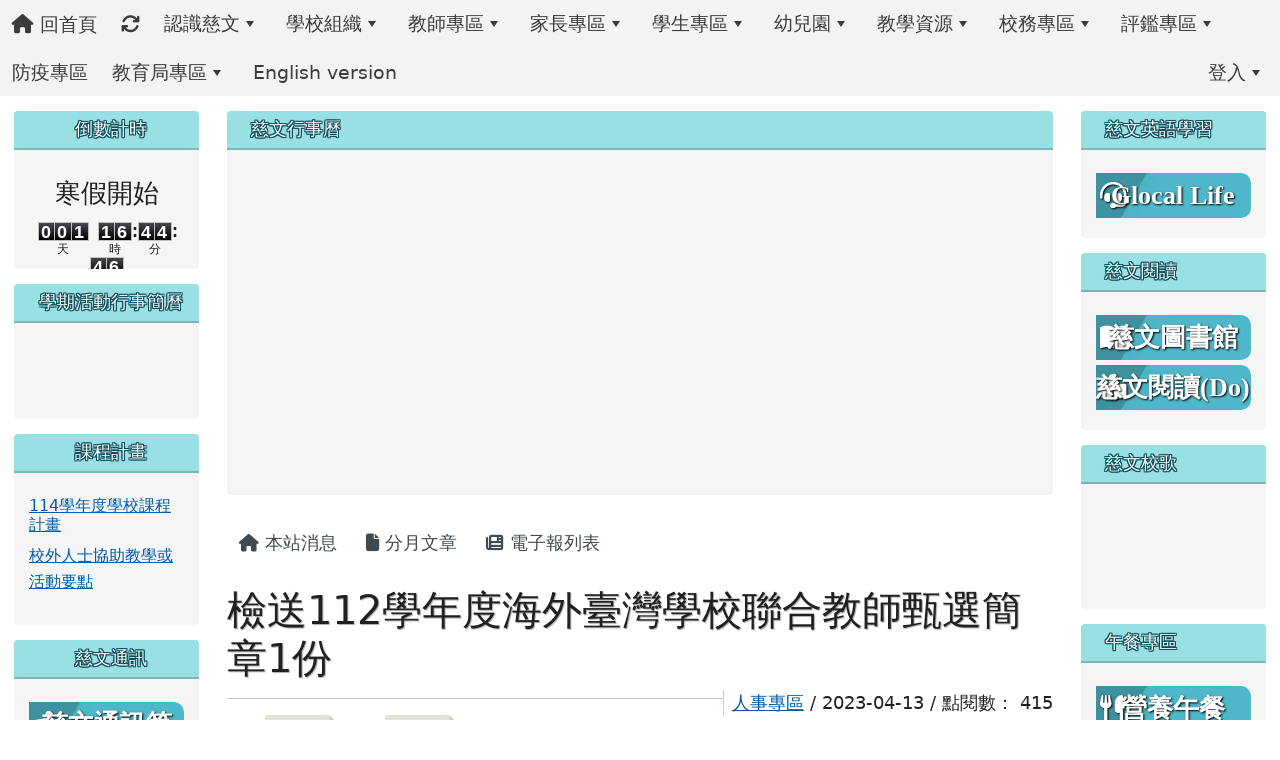

--- FILE ---
content_type: text/html; charset=UTF-8
request_url: https://www.twes.tyc.edu.tw/modules/tadnews/page.php?ncsn=12&nsn=327
body_size: 83974
content:
<!DOCTYPE html>
<html lang="zh-TW">
    <head>
                <!--目前$_SESSION['bootstrap']="5"; -->
        <!--將目前的資料夾名稱，設定為樣板標籤變數 theme_name-->
                <!--system_version = -->

        <!-- theme_id= 14-->
        

                            

        <meta charset="UTF-8">
        <meta name="viewport" content="width=device-width, initial-scale=1.0, shrink-to-fit=no">
        <meta http-equiv="X-UA-Compatible" content="ie=edge">

        
        <meta name="robots" content="index,follow">
        <meta name="keywords" content="檢送112學年度海外臺灣學校聯合教師甄選簡章1份">
        <meta name="description" content="">
        <meta name="rating" content="general">
        <meta name="author" content="XOOPS">
        <meta name="copyright" content="Copyright © 2020-2025">
        <meta name="generator" content="XOOPS">
        <meta property="og:title" content="檢送112學年度海外臺灣學校聯合教師甄選簡章1份">
        <meta property="og:type" content="website">


        <meta property="og:image" content="https://www.twes.tyc.edu.tw/uploads/tad_themes/school2022/logo/logo_14_4_0Xa.png">
        <meta property="og:site_name" content="慈文國小">
        <!-- 網站的標題及標語 -->
        <title>慈文國小 - 檢送112學年度海外臺灣學校聯合教師甄選簡章1份</title>

        
        <!-- Rss -->
        <link rel="alternate" type="application/rss+xml" title="RSS" href="https://www.twes.tyc.edu.tw/backend.php">
        <!-- icon -->
        <link href="https://www.twes.tyc.edu.tw/favicon.ico" rel="SHORTCUT ICON">
        <!-- Sheet Css -->
        <link rel="stylesheet" type="text/css" media="all" title="Style sheet" href="https://www.twes.tyc.edu.tw/xoops.css">
        <!-- XOOPS theme Sheet Css -->
        <link rel="stylesheet" type="text/css" media="all" title="Style sheet" href="https://www.twes.tyc.edu.tw/themes/school2022/css/xoops.css">
        <link href="https://www.twes.tyc.edu.tw/modules/tadtools/bootstrap5/css/bootstrap.css" rel="stylesheet" media="all">
        <!-- theme_color= bootstrap5 -->

        <!-- SmartMenus core CSS (required) -->
        <link href="https://www.twes.tyc.edu.tw/modules/tadtools/smartmenus/css/sm-core-css.css" media="all" rel="stylesheet">
        <!-- "sm-blue" menu theme (optional, you can use your own CSS, too) -->
                <!-- Theme Sheet Css -->
        <link rel="stylesheet" type="text/css" media="all" href="https://www.twes.tyc.edu.tw/themes/school2022/css/style.css">

        <!-- 給模組套用的樣板標籤開始 -->
        <script src="https://www.twes.tyc.edu.tw/browse.php?Frameworks/jquery/jquery.js" type="text/javascript"></script>
<script src="https://www.twes.tyc.edu.tw/browse.php?Frameworks/jquery/plugins/jquery.ui.js" type="text/javascript"></script>
<script src="https://www.twes.tyc.edu.tw/modules/tadtools/jquery/jquery.ui.touch-punch.min.js" type="text/javascript"></script>
<script src="https://www.twes.tyc.edu.tw/include/xoops.js" type="text/javascript"></script>
<script src="https://www.twes.tyc.edu.tw/themes/school2022/language/tchinese_utf8/script.js" type="text/javascript"></script>
<script src="https://www.twes.tyc.edu.tw/modules/tadtools/jquery/jquery-migrate-3.5.2.js" type="text/javascript"></script>
<script src="https://www.twes.tyc.edu.tw/modules/tadtools/colorbox/jquery.colorbox.js" type="text/javascript"></script>
<script src="https://www.twes.tyc.edu.tw/modules/tadtools/prism/prism.js" type="text/javascript"></script>
<script src="https://www.twes.tyc.edu.tw/modules/tadtools/fancyBox/lib/jquery.mousewheel.pack.js" type="text/javascript"></script>
<script src="https://www.twes.tyc.edu.tw/modules/tadtools/fancyBox/source/jquery.fancybox.js" type="text/javascript"></script>
<script type="text/javascript">
//<![CDATA[

                jQuery(document).ready(function(){
                    $('.fancybox_nsn').fancybox({
                    
                    fitToView : true,
                    width   : '1920',
                    height    : '1080',
                    
                    
                    autoSize  : false,
                    closeClick  : false,
                    openEffect  : 'none',
                    closeEffect : 'none'
                    
                    
                    });
                });
            
//]]></script>
<script type="text/javascript" src="https://www.twes.tyc.edu.tw/class/textsanitizer/image/image.js"></script>
<script src="https://www.twes.tyc.edu.tw/modules/tadtools/sweet-alert/sweet-alert.js" type="text/javascript"></script>
<script type="text/javascript">
//<![CDATA[

            function delete_tad_news_func(nsn){
                swal({
                    title: '確定要刪除此資料？',
                    text: '相關資料通通都將會被移除！',
                    type: 'warning',
                    html: '',
                    showCancelButton: true,
                    confirmButtonColor: '#DD6B55',
                    confirmButtonText: '確定刪除！',
                    closeOnConfirm: false ,
                    allowOutsideClick: true
                },
                function(){
                    location.href='/modules/tadnews/page.php?op=delete_tad_news&nsn=' + nsn;
                });
            }
            
//]]></script>
<script src="https://www.twes.tyc.edu.tw/modules/tadtools/bootstrap-table/bootstrap-table.min.js" type="text/javascript"></script>
<script src="https://www.twes.tyc.edu.tw/modules/tadtools/bootstrap-table/locale/bootstrap-table-zh-TW.min.js" type="text/javascript"></script>
<script src="https://www.twes.tyc.edu.tw/modules/tadtools/bootstrap-table/extensions/mobile/bootstrap-table-mobile.min.js" type="text/javascript"></script>
<script src="https://www.twes.tyc.edu.tw/modules/tadtools/bootstrap-table/extensions/filter-control/bootstrap-table-filter-control.min.js" type="text/javascript"></script>
<script src="https://www.twes.tyc.edu.tw/modules/tadtools/bootstrap-table/extensions/sticky-header/bootstrap-table-sticky-header.min.js" type="text/javascript"></script>
<script src="https://www.twes.tyc.edu.tw/modules/tadtools/bootstrap-table/extensions/fixed-columns/bootstrap-table-fixed-columns.min.js" type="text/javascript"></script>
<script src="https://www.twes.tyc.edu.tw/modules/tadtools/bootstrap-table/extensions/editable/bootstrap-table-editable.min.js" type="text/javascript"></script>
<link rel="stylesheet" href="https://www.twes.tyc.edu.tw/modules/tadtools/jquery/themes/base/jquery.ui.all.css" type="text/css" />
<link rel="stylesheet" href="https://www.twes.tyc.edu.tw/language/tchinese_utf8/style.css" type="text/css" />
<link rel="stylesheet" href="https://www.twes.tyc.edu.tw/media/font-awesome/css/font-awesome.min.css" type="text/css" />
<link rel="stylesheet" href="https://www.twes.tyc.edu.tw/modules/tadtools/colorbox/colorbox.css" type="text/css" />
<link rel="stylesheet" href="https://www.twes.tyc.edu.tw/modules/tadtools/css/xoops.css" type="text/css" />
<link rel="stylesheet" href="https://www.twes.tyc.edu.tw/modules/tadtools/css/fontawesome6/css/all.min.css" type="text/css" />
<link rel="stylesheet" href="https://www.twes.tyc.edu.tw/modules/tadtools/prism/prism.css" type="text/css" />
<link rel="stylesheet" href="https://www.twes.tyc.edu.tw/modules/tadtools/fancyBox/source/jquery.fancybox.css" type="text/css" />
<link rel="stylesheet" href="https://www.twes.tyc.edu.tw/modules/tadtools/social-likes/social-likes.css" type="text/css" />
<link rel="stylesheet" href="https://www.twes.tyc.edu.tw/modules/tadtools/sweet-alert/sweet-alert.css" type="text/css" />
<link rel="stylesheet" href="https://www.twes.tyc.edu.tw/modules/tadtools/bootstrap-table/bootstrap-table.min.css" type="text/css" />
<link rel="stylesheet" href="https://www.twes.tyc.edu.tw/modules/tadtools/bootstrap-table/extensions/filter-control/bootstrap-table-filter-control.min.css" type="text/css" />
<link rel="stylesheet" href="https://www.twes.tyc.edu.tw/modules/tadtools/bootstrap-table/extensions/sticky-header/bootstrap-table-sticky-header.css" type="text/css" />
<link rel="stylesheet" href="https://www.twes.tyc.edu.tw/modules/tadtools/bootstrap-table/extensions/fixed-columns/bootstrap-table-fixed-columns.min.css" type="text/css" />
<link rel="stylesheet" href="https://www.twes.tyc.edu.tw/modules/tadtools/css/xoops.css?t=20250304" type="text/css" />
<link rel="stylesheet" href="https://www.twes.tyc.edu.tw/modules/tadnews/css/module.css" type="text/css" />
<link rel="stylesheet" href="https://www.twes.tyc.edu.tw/modules/tadnews/css/module2.css" type="text/css" />
<link rel="stylesheet" href="https://www.twes.tyc.edu.tw/modules/tadtools/css/iconize.css" type="text/css" />


        <!-- 給模組套用的樣板標籤結束 -->

        <!-- 局部套用的樣式，如果有載入完整樣式 theme_css.tpl 那就不需要這一部份 -->
        <!--導覽工具列、區塊標題CSS設定開始-->
<style type="text/css">
    body {
        color: #202020;
        background-color: #ffffff;
                background-position: left top;
        background-repeat: repeat;
        background-attachment: scroll;
        background-size: auto;
        font-size: 1.1rem;
            }

    a {
        color:#005ca8;
            }

    a:hover {
        color:#a40019;
    }



    #nav-container, #nav-wrapper {
                    /* position: relative; */
                z-index: 11;
                    background-color:tranparent;
            }

    #xoops_theme_nav {
                                    background: #f3f3f3;
                        }

    /* theme_css_blocks.tpl */
        .leftBlock .blockTitle{
        font-size: 1.1rem;        color: #ffffff;        background-color: #98e0e2;                        text-indent: 9px;            }

    .leftBlock a.block_config,
    .leftBlock a.tad_block_config{
        float: right;
        position: relative;
        z-index: 1;
    }

        .leftBlock{
        position: relative;
background: #f5f5f5;
overflow: hidden;
margin: 15px 0px 15px;
border-radius: 4px;
    }
    
        .leftBlock .blockTitle{
        border-bottom: 2px solid #7cb6b7;
padding: 8px 15px;
text-shadow: 0px 1px #0d4e5c, 1px 0px #0d4e5c, -1px 0px #0d4e5c, 0px -1px #0d4e5c, -1px -1px #0d4e5c, 1px 1px #0d4e5c, 1px -1px #0d4e5c, -1px 1px #0d4e5c;
text-align:center;
    }
    
        .leftBlock .blockContent{
        padding: 15px;
    }
    
    .rightBlock .blockTitle{
        font-size: 1.1rem;        color: #ffffff;        background-color: #98e0e2;                        text-indent: 9px;            }

    .rightBlock a.block_config,
    .rightBlock a.tad_block_config{
        float: right;
        position: relative;
        z-index: 1;
    }

        .rightBlock{
        position: relative;
background: #f5f5f5;
overflow: hidden;
margin: 15px 0px 15px;
border-radius: 4px;
    }
    
        .rightBlock .blockTitle{
        border-bottom: 2px solid #7cb6b7;
padding: 8px 15px;
text-shadow: 0px 1px #0d4e5c, 1px 0px #0d4e5c, -1px 0px #0d4e5c, 0px -1px #0d4e5c, -1px -1px #0d4e5c, 1px 1px #0d4e5c, 1px -1px #0d4e5c, -1px 1px #0d4e5c;
    }
    
        .rightBlock .blockContent{
        padding: 15px;
    }
    
    .centerBlock .blockTitle{
        font-size: 1.1rem;        color: #ffffff;        background-color: #98e0e2;                        text-indent: 9px;            }

    .centerBlock a.block_config,
    .centerBlock a.tad_block_config{
        float: right;
        position: relative;
        z-index: 1;
    }

        .centerBlock{
        position: relative;
background: #f5f5f5;
overflow: hidden;
margin: 15px 0px 15px;
border-radius: 4px;
    }
    
        .centerBlock .blockTitle{
        border-bottom: 2px solid #7cb6b7;
padding: 8px 15px;
text-shadow: 0px 1px #0d4e5c, 1px 0px #0d4e5c, -1px 0px #0d4e5c, 0px -1px #0d4e5c, -1px -1px #0d4e5c, 1px 1px #0d4e5c, 1px -1px #0d4e5c, -1px 1px #0d4e5c;
    }
    
        .centerBlock .blockContent{
        padding: 15px;
    }
    
    .centerLeftBlock .blockTitle{
        font-size: 1.1rem;        color: #ffffff;        background-color: #98e0e2;                        text-indent: 9px;            }

    .centerLeftBlock a.block_config,
    .centerLeftBlock a.tad_block_config{
        float: right;
        position: relative;
        z-index: 1;
    }

        .centerLeftBlock{
        position: relative;
background: #f5f5f5;
overflow: hidden;
margin: 15px 0px 15px;
border-radius: 4px;
    }
    
        .centerLeftBlock .blockTitle{
        border-bottom: 2px solid #7cb6b7;
padding: 8px 15px;
text-shadow: 0px 1px #0d4e5c, 1px 0px #0d4e5c, -1px 0px #0d4e5c, 0px -1px #0d4e5c, -1px -1px #0d4e5c, 1px 1px #0d4e5c, 1px -1px #0d4e5c, -1px 1px #0d4e5c;
    }
    
        .centerLeftBlock .blockContent{
        padding: 15px;
    }
    
    .centerRightBlock .blockTitle{
        font-size: 1.1rem;        color: #ffffff;        background-color: #98e0e2;                        text-indent: 9px;            }

    .centerRightBlock a.block_config,
    .centerRightBlock a.tad_block_config{
        float: right;
        position: relative;
        z-index: 1;
    }

        .centerRightBlock{
        position: relative;
background: #f5f5f5;
overflow: hidden;
margin: 15px 0px 15px;
border-radius: 4px;
    }
    
        .centerRightBlock .blockTitle{
        border-bottom: 2px solid #7cb6b7;
padding: 8px 15px;
text-shadow: 0px 1px #0d4e5c, 1px 0px #0d4e5c, -1px 0px #0d4e5c, 0px -1px #0d4e5c, -1px -1px #0d4e5c, 1px 1px #0d4e5c, 1px -1px #0d4e5c, -1px 1px #0d4e5c;
    }
    
        .centerRightBlock .blockContent{
        padding: 15px;
    }
    
    .centerBottomBlock .blockTitle{
        font-size: 1.1rem;        color: #ffffff;        background-color: #98e0e2;                        text-indent: 9px;            }

    .centerBottomBlock a.block_config,
    .centerBottomBlock a.tad_block_config{
        float: right;
        position: relative;
        z-index: 1;
    }

        .centerBottomBlock{
        position: relative;
background: #f5f5f5;
overflow: hidden;
margin: 15px 0px 15px;
border-radius: 4px;
    }
    
        .centerBottomBlock .blockTitle{
        border-bottom: 2px solid #7cb6b7;
padding: 8px 15px;
text-shadow: 0px 1px #0d4e5c, 1px 0px #0d4e5c, -1px 0px #0d4e5c, 0px -1px #0d4e5c, -1px -1px #0d4e5c, 1px 1px #0d4e5c, 1px -1px #0d4e5c, -1px 1px #0d4e5c;
    }
    
        .centerBottomBlock .blockContent{
        padding: 15px;
    }
    
    .centerBottomLeftBlock .blockTitle{
        font-size: 1.1rem;        color: #ffffff;        background-color: #98e0e2;                        text-indent: 9px;            }

    .centerBottomLeftBlock a.block_config,
    .centerBottomLeftBlock a.tad_block_config{
        float: right;
        position: relative;
        z-index: 1;
    }

        .centerBottomLeftBlock{
        position: relative;
background: #f5f5f5;
overflow: hidden;
margin: 15px 0px 15px;
border-radius: 4px;
    }
    
        .centerBottomLeftBlock .blockTitle{
        border-bottom: 2px solid #7cb6b7;
padding: 8px 15px;
text-shadow: 0px 1px #0d4e5c, 1px 0px #0d4e5c, -1px 0px #0d4e5c, 0px -1px #0d4e5c, -1px -1px #0d4e5c, 1px 1px #0d4e5c, 1px -1px #0d4e5c, -1px 1px #0d4e5c;
    }
    
        .centerBottomLeftBlock .blockContent{
        padding: 15px;
    }
    
    .centerBottomRightBlock .blockTitle{
        font-size: 1.1rem;        color: #ffffff;        background-color: #98e0e2;                        text-indent: 9px;            }

    .centerBottomRightBlock a.block_config,
    .centerBottomRightBlock a.tad_block_config{
        float: right;
        position: relative;
        z-index: 1;
    }

        .centerBottomRightBlock{
        position: relative;
background: #f5f5f5;
overflow: hidden;
margin: 15px 0px 15px;
border-radius: 4px;
    }
    
        .centerBottomRightBlock .blockTitle{
        border-bottom: 2px solid #7cb6b7;
padding: 8px 15px;
text-shadow: 0px 1px #0d4e5c, 1px 0px #0d4e5c, -1px 0px #0d4e5c, 0px -1px #0d4e5c, -1px -1px #0d4e5c, 1px 1px #0d4e5c, 1px -1px #0d4e5c, -1px 1px #0d4e5c;
    }
    
        .centerBottomRightBlock .blockContent{
        padding: 15px;
    }
    
    .footerCenterBlock .blockTitle{
        font-size: 1.1rem;        color: #ffffff;        background-color: #98e0e2;                        text-indent: 9px;            }

    .footerCenterBlock a.block_config,
    .footerCenterBlock a.tad_block_config{
        float: right;
        position: relative;
        z-index: 1;
    }

    
    
    
    .footerLeftBlock .blockTitle{
        font-size: 1.1rem;        color: #ffffff;        background-color: #98e0e2;                        text-indent: 9px;            }

    .footerLeftBlock a.block_config,
    .footerLeftBlock a.tad_block_config{
        float: right;
        position: relative;
        z-index: 1;
    }

    
    
    
    .footerRightBlock .blockTitle{
        font-size: 1.1rem;        color: #ffffff;        background-color: #98e0e2;                        text-indent: 9px;            }

    .footerRightBlock a.block_config,
    .footerRightBlock a.tad_block_config{
        float: right;
        position: relative;
        z-index: 1;
    }

    
    
    

    /* theme_css_navbar.tpl */
    .sm-mint {
  border-top: 2px solid #ecfdff;
  border-bottom: 2px solid #ecfdff;
  background: transparent;
}
.sm-mint a, .sm-mint a:hover, .sm-mint a:focus, .sm-mint a:active {
  padding: 15px 12px;
  /* make room for the toggle button (sub indicator) */
  padding-right: 58px;
  color: #3b3b3b;
  font-family: ;
  font-size: 1.2rem;
  font-weight: normal;
  line-height: 17px;
  text-decoration: none;
}
.sm-mint a.current {
  font-weight: bold;
}
.sm-mint a.disabled {
  color: #cccccc;
}
.sm-mint a .sub-arrow {
  position: absolute;
  top: 50%;
  margin-top: -17px;
  left: auto;
  right: 4px;
  width: 34px;
  height: 34px;
  overflow: hidden;
  font: bold 0.875rem/2.125rem monospace !important;
  text-align: center;
  text-shadow: none;
  background: #ecfdffaa;
  color:#3b3b3b;
  border-radius: 4px;
}
.sm-mint a .sub-arrow::before {
  content: '+';
}
.sm-mint a.highlighted .sub-arrow::before {
  content: '-';
}
.sm-mint li {
  border-top: 1px solid #3b3b3b22;
}
.sm-mint > li:first-child {
  border-top: 0;
}
.sm-mint ul {
  background: #ecfdff88;
}
.sm-mint ul a, .sm-mint ul a:hover, .sm-mint ul a:focus, .sm-mint ul a:active {
  color: #3b3b3b;
  font-size: 1.2rem;
  border-left: 8px solid transparent;
}

.sm-mint ul ul a,
.sm-mint ul ul a:hover,
.sm-mint ul ul a:focus,
.sm-mint ul ul a:active {
  color: #3b3b3b;
  border-left: 8px solid transparent;
}

.sm-mint ul ul ul a,
.sm-mint ul ul ul a:hover,
.sm-mint ul ul ul a:focus,
.sm-mint ul ul ul a:active {
  color: #3b3b3b;
  border-left: 8px solid transparent;
}
.sm-mint ul ul ul ul a,
.sm-mint ul ul ul ul a:hover,
.sm-mint ul ul ul ul a:focus,
.sm-mint ul ul ul ul a:active {
  color: #3b3b3b;
  border-left: 8px solid transparent;
}

.sm-mint ul ul ul ul ul a,
.sm-mint ul ul ul ul ul a:hover,
.sm-mint ul ul ul ul ul a:focus,
.sm-mint ul ul ul ul ul a:active {
  color: #3b3b3b;
  border-left: 8px solid transparent;
}

@media (min-width: 768px) {
  /* Switch to desktop layout
  -----------------------------------------------
     These transform the menu tree from
     collapsible to desktop (navbar + dropdowns)
  -----------------------------------------------*/
  /* start... (it's not recommended editing these rules) */
  .sm-mint ul {
    position: absolute;
    width: 12em;
    z-index: 250;
  }

  .sm-mint li {
    float: left;
  }

  .sm-mint.sm-rtl li {
    float: right;
  }

  .sm-mint ul li, .sm-mint.sm-rtl ul li, .sm-mint.sm-vertical li {
    float: none;
  }

  .sm-mint a {
    white-space: nowrap;
  }

  .sm-mint ul a, .sm-mint.sm-vertical a {
    white-space: normal;
  }

  .sm-mint .sm-nowrap > li > a, .sm-mint .sm-nowrap > li > :not(ul) a {
    white-space: nowrap;
  }

  /* ...end */
  .sm-mint {
    border-top: 0;
    background: transparent;
  }
  .sm-mint a, .sm-mint a:hover, .sm-mint a:focus, .sm-mint a:active, .sm-mint a.highlighted {
    padding: 15px 12px;
    color: #3b3b3b;
    border-radius: 4px 4px 0 0;
    border-radius: 0;
  }
  .sm-mint a:hover, .sm-mint a:focus, .sm-mint a:active {
    background: #ecfdffaa;
    color: #3b3b3b;
  }

  .sm-mint a.highlighted {
    background: #ecfdff;
    color: #3b3b3b;
    box-shadow: 0 4px 3px rgba(0, 0, 0, 0.25);
  }


  .sm-mint a.disabled {
    background: transparent;
    color: #cccccc;
    box-shadow: none;
  }
  .sm-mint a.has-submenu {
    padding-right: 34px;
  }
  .sm-mint a .sub-arrow {
    top: 50%;
    margin-top: -3px;
    right: 20px;
    width: 0;
    height: 0;
    border-width: 6px 4.02px 0 4.02px;
    border-style: solid dashed dashed dashed;
    border-color: #3b3b3b transparent transparent transparent;
    background: transparent;
    border-radius: 0;
  }
  .sm-mint a:hover .sub-arrow, .sm-mint a:focus .sub-arrow, .sm-mint a:active .sub-arrow {
    border-color: #3b3b3b transparent transparent transparent;
  }
  .sm-mint a.highlighted .sub-arrow {
    border-color: #3b3b3b transparent transparent transparent;
  }
  .sm-mint a.disabled .sub-arrow {
    border-color: #3b3b3b transparent transparent transparent;
  }
  .sm-mint a .sub-arrow::before {
    display: none;
  }
  .sm-mint li {
    border-top: 0;
  }
  .sm-mint ul {
    border: 0;
    padding: 8px 0;
    background: #ecfdff;
    border-radius: 0 4px 4px 4px;
    box-shadow: 0 4px 3px rgba(0, 0, 0, 0.25);
  }
  .sm-mint ul ul {
    border-radius: 4px;
  }

  .sm-mint ul a, .sm-mint ul a:hover, .sm-mint ul a:focus, .sm-mint ul a:active, .sm-mint ul a.highlighted {
        padding: 12px 20px;
        border-radius: 0;
        border-bottom: 1px solid #00000011;
      }

  .sm-mint ul li:last-child a{
    border-bottom: none;
          padding: 12px 20px 6px;
      }

  .sm-mint ul a:hover, .sm-mint ul a:focus, .sm-mint ul a:active, .sm-mint ul a.highlighted {
    background: #ecfdffaa;
    color: #3b3b3b;
    box-shadow: none;
  }
  .sm-mint ul a.disabled {
    background: transparent;
    color: #b3b3b3;
  }

  .sm-mint ul a.has-submenu {
    padding-right: 20px;
  }
  .sm-mint ul a .sub-arrow {
    right: 10px;
    margin-top: -4.02px;
    border-width: 4.02px 0 4.02px 6px;
    border-style: dashed dashed dashed solid;
    border-color: transparent transparent transparent #3b3b3b;
  }
  .sm-mint ul a:hover .sub-arrow, .sm-mint ul a:focus .sub-arrow, .sm-mint ul a:active .sub-arrow, .sm-mint ul a.highlighted .sub-arrow {
    border-color: transparent transparent transparent #3b3b3b;
  }
  .sm-mint ul a.disabled .sub-arrow {
    border-color: transparent transparent transparent #3b3b3b;
  }
  .sm-mint .scroll-up,
  .sm-mint .scroll-down {
    position: absolute;
    display: none;
    visibility: hidden;
    overflow: hidden;
    background: #ecfdff;
    height: 20px;
  }
  .sm-mint .scroll-up-arrow,
  .sm-mint .scroll-down-arrow {
    position: absolute;
    top: 6px;
    left: 50%;
    margin-left: -8px;
    width: 0;
    height: 0;
    overflow: hidden;
    border-width: 0 6px 8px 6px;
    border-style: dashed dashed solid dashed;
    border-color: transparent transparent #ecfdffaa transparent;
  }
  .sm-mint .scroll-down-arrow {
    border-width: 8px 6px 0 6px;
    border-style: solid dashed dashed dashed;
    border-color: #ecfdffaa transparent transparent transparent;
  }
  .sm-mint.sm-rtl a.has-submenu {
    padding-right: 20px;
    padding-left: 34px;
  }
  .sm-mint.sm-rtl a .sub-arrow {
    right: auto;
    left: 20px;
  }
  .sm-mint.sm-rtl.sm-vertical {
    border-right: 0;
    border-left: 2px solid #ecfdffaa;
  }
  .sm-mint.sm-rtl.sm-vertical a {
    border-radius: 0 4px 4px 0;
  }
  .sm-mint.sm-rtl.sm-vertical a.has-submenu {
    padding: 10px 20px;
  }
  .sm-mint.sm-rtl.sm-vertical a .sub-arrow {
    right: auto;
    left: 10px;
    border-width: 4.02px 6px 4.02px 0;
    border-style: dashed solid dashed dashed;
    border-color: transparent #ecfdffaa transparent transparent;
  }
  .sm-mint.sm-rtl.sm-vertical a:hover .sub-arrow, .sm-mint.sm-rtl.sm-vertical a:focus .sub-arrow, .sm-mint.sm-rtl.sm-vertical a:active .sub-arrow, .sm-mint.sm-rtl.sm-vertical a.highlighted .sub-arrow {
    border-color: transparent #3b3b3b transparent transparent;
  }
  .sm-mint.sm-rtl.sm-vertical a.disabled .sub-arrow {
    border-color: transparent #ecfdffaa transparent transparent;
  }
  .sm-mint.sm-rtl ul {
    border-radius: 4px 0 4px 4px;
  }
  .sm-mint.sm-rtl ul a {
    border-radius: 0 !important;
  }
  .sm-mint.sm-rtl ul a.has-submenu {
    padding: 10px 20px !important;
  }
  .sm-mint.sm-rtl ul a .sub-arrow {
    right: auto;
    left: 10px;
    border-width: 4.02px 6px 4.02px 0;
    border-style: dashed solid dashed dashed;
    border-color: transparent #ecfdffaa transparent transparent;
  }
  .sm-mint.sm-rtl ul a:hover .sub-arrow, .sm-mint.sm-rtl ul a:focus .sub-arrow, .sm-mint.sm-rtl ul a:active .sub-arrow, .sm-mint.sm-rtl ul a.highlighted .sub-arrow {
    border-color: transparent #3b3b3b transparent transparent;
  }
  .sm-mint.sm-rtl ul a.disabled .sub-arrow {
    border-color: transparent #ecfdffaa transparent transparent;
  }
  .sm-mint.sm-vertical {
    border-bottom: 0;
    border-right: 2px solid #ecfdffaa;
  }
  .sm-mint.sm-vertical a {
    padding: 10px 20px;
    border-radius: 4px 0 0 4px;
  }
  .sm-mint.sm-vertical a:hover, .sm-mint.sm-vertical a:focus, .sm-mint.sm-vertical a:active, .sm-mint.sm-vertical a.highlighted {
    background: #ecfdffaa;
    color: #3b3b3b;
    box-shadow: none;
  }
  .sm-mint.sm-vertical a.disabled {
    background: transparent;
    color: #cccccc;
  }
  .sm-mint.sm-vertical a .sub-arrow {
    right: 10px;
    margin-top: -4.02px;
    border-width: 4.02px 0 4.02px 6px;
    border-style: dashed dashed dashed solid;
    border-color: transparent transparent transparent #ecfdffaa;
  }
  .sm-mint.sm-vertical a:hover .sub-arrow, .sm-mint.sm-vertical a:focus .sub-arrow, .sm-mint.sm-vertical a:active .sub-arrow, .sm-mint.sm-vertical a.highlighted .sub-arrow {
    border-color: transparent transparent transparent #3b3b3b;
  }
  .sm-mint.sm-vertical a.disabled .sub-arrow {
    border-color: transparent transparent transparent #ecfdffaa;
  }
  .sm-mint.sm-vertical ul {
    border-radius: 4px !important;
  }
  .sm-mint.sm-vertical ul a {
    padding: 10px 20px;
  }
}

/*# sourceMappingURL=sm-mint.css.map */

#main-nav {
    border: none;
    position: relative;
    min-height: 3rem;
    }

/* Complete navbar .sm-mint */


.nav-brand {
  float: left;
  margin: 0;
}

.nav-brand a {
  display: block;
    padding: 11px 11px 11px 20px;
    color: #3b3b3b;
      font-size: 1.2rem;
    font-weight: normal;
  text-decoration: none;
}

#main-menu {
  clear: both;
  border-bottom: 0;
}

@media (min-width: 768px) {
  #main-menu {
    clear: none;
  }
}

/* Mobile menu toggle button */

.main-menu-btn {
  float: right;
  margin: 5px 10px;
  position: relative;
  display: inline-block;
  width: 29px;
  height: 29px;
  text-indent: 29px;
  white-space: nowrap;
  overflow: hidden;
  cursor: pointer;
  -webkit-tap-highlight-color: rgba(0, 0, 0, 0);
}

/* hamburger icon */

.main-menu-btn-icon,
.main-menu-btn-icon:before,
.main-menu-btn-icon:after {
  position: absolute;
  top: 50%;
  left: 2px;
  height: 2px;
  width: 24px;
  background: #3b3b3b;
  -webkit-transition: all 0.25s;
  transition: all 0.25s;
}

.main-menu-btn-icon:before {
  content: '';
  top: -7px;
  left: 0;
}

.main-menu-btn-icon:after {
  content: '';
  top: 7px;
  left: 0;
}

/* x icon */

#main-menu-state:checked ~ .main-menu-btn .main-menu-btn-icon {
  height: 0;
  background: transparent;
}

#main-menu-state:checked ~ .main-menu-btn .main-menu-btn-icon:before {
  top: 0;
  -webkit-transform: rotate(-45deg);
  transform: rotate(-45deg);
}

#main-menu-state:checked ~ .main-menu-btn .main-menu-btn-icon:after {
  top: 0;
  -webkit-transform: rotate(45deg);
  transform: rotate(45deg);
}

/* hide menu state checkbox (keep it visible to screen readers) */

#main-menu-state {
  position: absolute;
  width: 1px;
  height: 1px;
  margin: -1px;
  border: 0;
  padding: 0;
  overflow: hidden;
  clip: rect(1px, 1px, 1px, 1px);
}

/* hide the menu in mobile view */

#main-menu-state:not(:checked) ~ #main-menu {
  display: none;
}

#main-menu-state:checked ~ #main-menu {
  display: block;
}

@media (min-width: 768px) {
  /* hide the button in desktop view */
  .main-menu-btn {
    position: absolute;
    top: -99999px;
  }
  /* always show the menu in desktop view */
  #main-menu-state:not(:checked) ~ #main-menu {
    display: block;
  }
}
</style>
<!--導覽工具列、區塊標題CSS設定 by hc-->
        <style type="text/css">
            
#xoops_theme_left_zone{
    background-color:transparent;
    padding: 0px 14px;
}
#xoops_theme_center_zone{
    background-color:transparent;
    padding: 0px 14px;
}
#xoops_theme_right_zone {
    background-color:transparent;
    padding: 0px 14px;
}            #page-wrapper,
#top-wrapper,#top-display,
#logo-wrapper,#logo-display,
#nav-wrapper,#nav-display,
#slide-wrapper,#slide-display,
#base-wrapper,#base-display,
#footer-wrapper,#footer-display,
#bottom-wrapper,#bottom-display
{
    max-width: 100%;
}

#page-wrapper{
    position: relative;
    padding: 0px;
    margin: auto;
                
        background: #ffffff ;    margin-top: 30px;    margin-bottom: 60px;        
            

        padding: 10px;}

#page-display{
            margin: 0px auto;
                    }

#page-display>div{
    padding: 0px;
    margin: 0px;
}


@media (min-width: 768px) {
    #page-wrapper{
            }
}


@media (max-width: 768px) {
    #page-wrapper, #page-display{
        max-width: 100%;
    }

    #page-wrapper{
        padding: 0px;
        margin: 0px;
    }
}

#top-wrapper{
    position: relative;
    padding: 0px;
    margin: auto;
                
    z-index: 11;    background: #80d3d6 ;    margin-top: 0px;    margin-bottom: 0px;        
            

        font-size: 0.8rem;}

#top-display{
            max-width:90;
            margin: 0px auto;
    padding: 6px 0px;        background-color: #80d3d6;        }

#top-display>div{
    padding: 0px;
    margin: 0px;
}

    #top-wrapper,
    #top-display,
    #top-display img {
        border-radius: 0px;
    }

@media (min-width: 768px) {
    #top-wrapper{
            }
}


@media (max-width: 768px) {
    #top-wrapper, #top-display{
        max-width: 100%;
    }

    #page-wrapper{
        padding: 0px;
        margin: 0px;
    }
}

#logo-wrapper{
    position: relative;
    padding: 0px;
    margin: auto;
                        max-width:90;
            
        background: transparent ;    margin-top: 0px;    margin-bottom: 0px;        
            

        }

#logo-display{
            margin: 0px auto;
    padding: 10px;        background-color: transparent;        }

#logo-display>div{
    padding: 0px;
    margin: 0px;
}


@media (min-width: 768px) {
    #logo-wrapper{
            }
}


@media (max-width: 768px) {
    #logo-wrapper, #logo-display{
        max-width: 100%;
    }

    #page-wrapper{
        padding: 0px;
        margin: 0px;
    }
}
#logo-wrapper{
    }

#nav-wrapper{
    position: relative;
    padding: 0px;
    margin: auto;
                        max-width:90;
            
        background: transparent ;    margin-top: 0px;    margin-bottom: 0px;        
            

        }

#nav-display{
            margin: 0px auto;
    padding: 0px;                }

#nav-display>div{
    padding: 0px;
    margin: 0px;
}

    #nav-wrapper,
    #nav-display,
    #nav-display img {
        border-radius: 0px;
    }

@media (min-width: 768px) {
    #nav-wrapper{
            }
}


@media (max-width: 768px) {
    #nav-wrapper, #nav-display{
        max-width: 100%;
    }

    #page-wrapper{
        padding: 0px;
        margin: 0px;
    }
}                        #nav-display {
            background: #f3f3f3 ;
        }
        #nav-wrapper{
            background: transparent;
        }
    
#main-menu li {
    color:#3b3b3b;
}

#slide-wrapper{
    position: relative;
    padding: 0px;
    margin: auto;
                        max-width:90;
            
        background: transparent ;    margin-top: 0px;    margin-bottom: 0px;        
            

        }

#slide-display{
            margin: 0px auto;
    padding: 0px;        background-color: transparent;        }

#slide-display>div{
    padding: 0px;
    margin: 0px;
}

    #slide-wrapper,
    #slide-display,
    #slide-display img {
        border-radius: 0px;
    }

@media (min-width: 768px) {
    #slide-wrapper{
            }
}


@media (max-width: 768px) {
    #slide-wrapper, #slide-display{
        max-width: 100%;
    }

    #page-wrapper{
        padding: 0px;
        margin: 0px;
    }
}

#middle-wrapper{
    position: relative;
    padding: 0px;
    margin: auto;
                
        background: transparent ;    margin-top: 0px;    margin-bottom: 0px;        
            

        }

#middle-display{
            max-width:90;
            margin: 0px auto;
    padding: 10px;        background-color: transparent;        }

#middle-display>div{
    padding: 0px;
    margin: 0px;
}

    #middle-wrapper,
    #middle-display,
    #middle-display img {
        border-radius: 0px;
    }

@media (min-width: 768px) {
    #middle-wrapper{
            }
}


@media (max-width: 768px) {
    #middle-wrapper, #middle-display{
        max-width: 100%;
    }

    #page-wrapper{
        padding: 0px;
        margin: 0px;
    }
}
#content-wrapper{
    position: relative;
    padding: 0px;
    margin: auto;
                        max-width:90;
            
        background: #ffffff ;    margin-top: 0px;    margin-bottom: 0px;        
            

        }

#content-display{
            margin: 0px auto;
    padding: 0px;                color: #202020;}

#content-display>div{
    padding: 0px;
    margin: 0px;
}

    #content-wrapper,
    #content-display,
    #content-display img {
        border-radius: 0px;
    }

@media (min-width: 768px) {
    #content-wrapper{
            }
}


@media (max-width: 768px) {
    #content-wrapper, #content-display{
        max-width: 100%;
    }

    #page-wrapper{
        padding: 0px;
        margin: 0px;
    }
}


#footer-wrapper{
    position: relative;
    padding: 0px;
    margin: auto;
                
        background: #f6f6f6 ;    margin-top: 0px;    margin-bottom: 0px;        
            

        }

#footer-display{
            max-width:90;
            margin: 0px auto;
    padding: 0px;        background-color: #f6f6f6;    min-height: 0px;    color: #555555;}

#footer-display>div{
    padding: 0px;
    margin: 0px;
}

    #footer-wrapper,
    #footer-display,
    #footer-display img {
        border-radius: 0px;
    }

@media (min-width: 768px) {
    #footer-wrapper{
            }
}


@media (max-width: 768px) {
    #footer-wrapper, #footer-display{
        max-width: 100%;
    }

    #page-wrapper{
        padding: 0px;
        margin: 0px;
    }
}    #footer-display a,
    #footer-display a:hover,
    #footer-display a:active ,
    #footer-display a:visited {
        color:#555555;
    }


#bottom-wrapper{
    position: relative;
    padding: 0px;
    margin: auto;
                
        background: #585858 ;    margin-top: 0px;    margin-bottom: 0px;        
            

        }

#bottom-display{
            max-width:90;
            margin: 0px auto;
    padding: 10px;        background-color: #585858;    min-height: 10px;    color: #ffffff;}

#bottom-display>div{
    padding: 0px;
    margin: 0px;
}

    #bottom-wrapper,
    #bottom-display,
    #bottom-display img {
        border-radius: 0px;
    }

@media (min-width: 768px) {
    #bottom-wrapper{
            }
}


@media (max-width: 768px) {
    #bottom-wrapper, #bottom-display{
        max-width: 100%;
    }

    #page-wrapper{
        padding: 0px;
        margin: 0px;
    }
}    #bottom-display a,
    #bottom-display a:hover,
    #bottom-display a:active ,
    #bottom-display a:visited {
        color:#ffffff;
    }

@media (min-width: 768px) {
    #page-wrapper{
        max-width: 90;
    }
}        </style>

        <!-- 載入bootstrap -->
        
        <!--Bootstrap js-->
        <script src="https://www.twes.tyc.edu.tw/modules/tadtools/bootstrap5/js/bootstrap.bundle.js"></script>

        <!-- SmartMenus jQuery plugin -->
        <script type="text/javascript" src="https://www.twes.tyc.edu.tw/modules/tadtools/smartmenus/jquery.smartmenus.js"></script>


        <script type="text/javascript">
            // SmartMenus init
            $(function() {
                $('#main-menu').smartmenus({
                                                            bottomToTopSubMenus: false
                                    });
            });

            // SmartMenus mobile menu toggle button
            $(function() {
                var $mainMenuState = $('#main-menu-state');
                if ($mainMenuState.length) {
                    // animate mobile menu
                    $mainMenuState.change(function(e) {
                        var $menu = $('#main-menu');
                        if (this.checked) {
                            $menu.hide().slideDown(250, function() { $menu.css('display', ''); });
                        } else {
                            $menu.show().slideUp(250, function() { $menu.css('display', ''); });
                        }
                    });
                    // hide mobile menu beforeunload
                    $(window).bind('beforeunload unload', function() {
                        if ($mainMenuState[0].checked) {
                            $mainMenuState[0].click();
                        }
                    });
                }
            });
        </script>    </head>

    <body >

        <!-- 導覽列區域 -->
        
        
                








                
                
                            <div id="slide-wrapper">
    <div id="slide-display">
        <div>
                                
            
<link rel="stylesheet" type="text/css" href="https://www.twes.tyc.edu.tw/modules/tadtools/ResponsiveSlides/reset.css" >
<link rel="stylesheet" type="text/css" href="https://www.twes.tyc.edu.tw/modules/tadtools/ResponsiveSlides/responsiveslides.css" >
<script language="javascript" type="text/javascript" src="https://www.twes.tyc.edu.tw/modules/tadtools/ResponsiveSlides/responsiveslides.js"></script>

<!-- $slide_nav=1 -->
<script type="text/javascript">
    $(document).ready( function(){
        jQuery("#ThemeResponsiveSlides").responsiveSlides({
            auto: true,
            pager: false,
                        nav: true,
                        timeout: 5000,
            pause: true,
            pauseControls: true,
            namespace: 'callbacks'
        });
    });
</script>

<!-- 滑動圖片 -->
<div class="callbacks">
    <ul class="rslides" id="ThemeResponsiveSlides" style="margin-top: 0px;">
                <li>
                        <a href="https://www.twes.tyc.edu.tw" ><img src="https://www.twes.tyc.edu.tw/uploads/tad_themes/school2022/slide/slide_14_19_wFq.png" alt=""></a>
                                </li>
                <li>
                        <a href="https://www.twes.tyc.edu.tw" ><img src="https://www.twes.tyc.edu.tw/uploads/tad_themes/school2022/slide/slide_14_23_Rkp.png" alt=""></a>
                                </li>
                <li>
                        <a href="https://www.twes.tyc.edu.tw" ><img src="https://www.twes.tyc.edu.tw/uploads/tad_themes/school2022/slide/slide_14_21_gA4.png" alt=""></a>
                                </li>
                <li>
                        <a href="https://www.twes.tyc.edu.tw" ><img src="https://www.twes.tyc.edu.tw/uploads/tad_themes/school2022/slide/slide_14_14_cOT.png" alt=""></a>
                                </li>
                <li>
                        <a href="https://www.twes.tyc.edu.tw" ><img src="https://www.twes.tyc.edu.tw/uploads/tad_themes/school2022/slide/slide_14_12_spK.png" alt=""></a>
                                </li>
                <li>
                        <a href="https://www.twes.tyc.edu.tw" ><img src="https://www.twes.tyc.edu.tw/uploads/tad_themes/school2022/slide/slide_14_17_e0R.png" alt=""></a>
                                </li>
                <li>
                        <a href="https://www.twes.tyc.edu.tw" ><img src="https://www.twes.tyc.edu.tw/uploads/tad_themes/school2022/slide/slide_14_9_6TV.png" alt=""></a>
                                </li>
                <li>
                        <a href="https://www.twes.tyc.edu.tw" ><img src="https://www.twes.tyc.edu.tw/uploads/tad_themes/school2022/slide/slide_14_8_XVx.png" alt=""></a>
                                </li>
                <li>
                        <a href="https://www.twes.tyc.edu.tw" ><img src="https://www.twes.tyc.edu.tw/uploads/tad_themes/school2022/slide/slide_14_11_iIW.png" alt=""></a>
                                </li>
                <li>
                        <a href="https://www.twes.tyc.edu.tw" ><img src="https://www.twes.tyc.edu.tw/uploads/tad_themes/school2022/slide/slide_14_12_0Hc.png" alt=""></a>
                                </li>
                <li>
                        <a href="https://www.twes.tyc.edu.tw" ><img src="https://www.twes.tyc.edu.tw/uploads/tad_themes/school2022/slide/slide_14_13_wwc.png" alt=""></a>
                                </li>
                <li>
                        <a href="https://www.twes.tyc.edu.tw" ><img src="https://www.twes.tyc.edu.tw/uploads/tad_themes/school2022/slide/slide_14_14_itP.png" alt=""></a>
                                </li>
                <li>
                        <a href="https://www.twes.tyc.edu.tw" ><img src="https://www.twes.tyc.edu.tw/uploads/tad_themes/school2022/slide/slide_14_15_fES.png" alt=""></a>
                                </li>
                <li>
                        <a href="https://www.twes.tyc.edu.tw" ><img src="https://www.twes.tyc.edu.tw/uploads/tad_themes/school2022/slide/slide_14_16_uhI.png" alt=""></a>
                                </li>
                <li>
                        <a href="https://www.twes.tyc.edu.tw" ><img src="https://www.twes.tyc.edu.tw/uploads/tad_themes/school2022/slide/slide_14_17_Zi3.png" alt=""></a>
                                </li>
            </ul>
</div>
<div class="clearfix"></div>
                        </div>
    </div>
</div>        
                                <div id="nav-wrapper">
        <div id="nav-display">
            <div>
                <script type="title/javascript" src="https://www.twes.tyc.edu.tw/modules/tadtools/smartmenus/jquery.smartmenus.min.js"></script>

<script>
    function tad_themes_popup(URL) {
        $.colorbox({iframe:true, width:"80%", height:"90%",href : URL});
    }
</script>

<!-- default -->
<nav role="navigation" id="main-nav">

    <!-- Mobile menu toggle button (hamburger/x icon) -->
    <input id="main-menu-state" type="checkbox" />
    <label class="main-menu-btn" for="main-menu-state">
    <span class="main-menu-btn-icon"></span> Toggle main menu visibility
    </label>


                

    <ul id="main-menu" class="sm sm-mint d-md-flex flex-md-wrap">
                    <li>
                <a href="https://www.twes.tyc.edu.tw/index.php"><i class="fa fa-home" aria-hidden="true"></i> 回首頁</a>
            </li>
                        
        <li>
            <a href="https://www.twes.tyc.edu.tw/modules/tadtools/ajax_file.php?op=remove_json" title="重整畫面"><i class="fa fa-refresh" aria-hidden="true"></i>
            </a>
        </li>

            <li>
        <a href="#" > 認識慈文</a>
                                    <ul>
                    <li>

                <a href="https://www.twes.tyc.edu.tw/modules/tinyd0/index.php?id=4" target="_self" title="學校特色與簡介"> 學校特色與簡介</a>
                            </li>
                    <li>

                <a href="https://www.twes.tyc.edu.tw/uploads/files/校園安全地圖.pdf" target="_blank" title="校園安全地圖"> 校園安全地圖</a>
                            </li>
                    <li>

                <a href="https://www.twes.tyc.edu.tw/uploads/files/%E4%B8%8A%E6%94%BE%E5%AD%B8%E4%BA%A4%E9%80%9A%E8%A6%8F%E5%8A%83%E5%9C%96.pdf" target="_blank" title="上放學交通規畫圖"> 上放學交通規畫圖</a>
                            </li>
                    <li>

                <a href="https://www.twes.tyc.edu.tw/modules/tinyd0/index.php?id=11" target="_self" title="校園開放管理規則"> 校園開放管理規則</a>
                            </li>
                    <li>

                <a href="https://www.twes.tyc.edu.tw/modules/tinyd0/index.php?id=9" target="_self" title="就學資訊"> 就學資訊</a>
                            </li>
                    <li>

                <a href="https://www.twes.tyc.edu.tw/modules/tinyd0/index.php?id=10" target="_self" title="常見問答"> 常見問答</a>
                            </li>
            </ul>
            </li>
    <li>
        <a href="#" > 學校組織</a>
                                    <ul>
                    <li>

                <a href="https://www.twes.tyc.edu.tw/modules/tinyd0/index.php?id=1" target="_self" title="行政組職"> 行政組職</a>
                            </li>
                    <li>

                <a href="https://sites.google.com/mail.twes.tyc.edu.tw/teams" target="_blank" title="行政網站"> 行政網站</a>
                            </li>
                    <li>

                <a href="https://padlet.com/ta150094/padlet-ilpt7mnf50jch1ci" target="_blank" title="慈小學習中心"> 慈小學習中心</a>
                            </li>
                    <li>

                <a href="http://163.30.58.8:5000/webman/index.cgi" target="_blank" title="慈小早讀組"> 慈小早讀組</a>
                            </li>
            </ul>
            </li>
    <li>
        <a href="https://www.twes.tyc.edu.tw/modules/tinyd0/index.php?id=3" target="_self"> 教師專區</a>
                                    <ul>
                    <li>

                <a href="https://www.twes.tyc.edu.tw/modules/tinyd0/index.php?id=3" target="_self" title="教師專區資源"> 教師專區資源</a>
                            </li>
                    <li>

                <a href="https://sites.google.com/mail.twes.tyc.edu.tw/newteachertips" target="_blank" title="慈小新進教師新手指南"> 慈小新進教師新手指南</a>
                            </li>
            </ul>
            </li>
    <li>
        <a href="#" > 家長專區</a>
                                    <ul>
                    <li>

                <a href="https://www.twes.tyc.edu.tw/modules/tinyd0/index.php?id=9" target="_self" title="就學資訊"> 就學資訊</a>
                            </li>
                    <li>

                <a href="https://www.twes.tyc.edu.tw/modules/tinyd0/index.php?id=10" target="_self" title="常見問答"> 常見問答</a>
                            </li>
                    <li>

                <a href="https://www.twes.tyc.edu.tw/modules/tinyd0/index.php?id=8" target="_self" title="教科書版本"> 教科書版本</a>
                            </li>
            </ul>
            </li>
    <li>
        <a href="#" > 學生專區</a>
                                    <ul>
                    <li>

                <a href="https://accounts.google.com/signin/v2/identifier?continue=https%3A%2F%2Fmail.google.com%2Fmail%2F&service=mail&hd=mail.twes.tyc.edu.tw&sacu=1&flowName=GlifWebSignIn&flowEntry=AddSession#identifier&Email=@mail.twes.tyc.edu.tw" target="_blank" title="學生信箱"> 學生信箱</a>
                            </li>
                    <li>

                <a href="https://www.twes.tyc.edu.tw/modules/tinyd0/index.php?id=2" target="_self" title="學生專區資源"> 學生專區資源</a>
                            </li>
                    <li>

                <a href="https://www.edusave.edu.tw/school/info/6BB484A1FD324384BF85B40ABD758C70" target="_blank" title="學校教育儲蓄戶"> 學校教育儲蓄戶</a>
                            </li>
                    <li>

                <a href="https://www.twes.tyc.edu.tw/modules/tinyd0/index.php?id=15" target="_self" title="學生線上輔導諮詢"> 學生線上輔導諮詢</a>
                            </li>
            </ul>
            </li>
    <li>
        <a href="#" > 幼兒園</a>
                                    <ul>
                    <li>

                <a href="https://www.facebook.com/profile.php?id=61558828926140" target="_blank" title="慈文附幼"> 慈文附幼</a>
                            </li>
            </ul>
            </li>
    <li>
        <a href="#" > 教學資源</a>
                                    <ul>
                    <li>

                <a href="https://www.twes.tyc.edu.tw/modules/tinyd0/index.php?id=7" target="_self" title="教師教學資源"> 教師教學資源</a>
                            </li>
                    <li>

                <a href="https://sites.google.com/mail.twes.tyc.edu.tw/it-resource/%E9%A6%96%E9%A0%81" target="_blank" title="資訊組資源"> 資訊組資源</a>
                            </li>
            </ul>
            </li>
    <li>
        <a href="#" > 校務專區</a>
                                    <ul>
                    <li>

                <a href="#"  title="校務行政"> 校務行政</a>
                                                            <ul>
                    <li>

                <a href="https://sso.tyc.edu.tw/TYESSO/Login.aspx" target="_blank" title="教育公務單一認證平臺"> 教育公務單一認證平臺</a>
                            </li>
                    <li>

                <a href="https://tycg.cloudhr.tw/TY_SCHOOL/login.aspx" target="_blank" title="桃園市雲端差勤系統"> 桃園市雲端差勤系統</a>
                            </li>
                    <li>

                <a href="https://read.moe.edu.tw/034758/library" target="_blank" title="慈文圖書館"> 慈文圖書館</a>
                            </li>
                    <li>

                <a href="https://www.google.com/a/mail.twes.tyc.edu.tw/ServiceLogin?service=mail&passive=true&rm=false&continue=http%3A%2F%2Fmail.google.com%2Fa%2Fmail.twes.tyc.edu.tw%2F&bsv=zpwhtygjntrz&ltmpl=default&ltmplcache=2" target="_blank" title="慈文電子信箱"> 慈文電子信箱</a>
                            </li>
                    <li>

                <a href="http://10.34.132.4:2068/" target="_self" title="校內文件NAS"> 校內文件NAS</a>
                            </li>
                    <li>

                <a href="http://10.34.134.4:2068/" target="_self" title="校內影音NAS"> 校內影音NAS</a>
                            </li>
                    <li>

                <a href="https://sites.google.com/mail.twes.tyc.edu.tw/sao-ts?usp=sharing" target="_blank" title="交通安全網"> 交通安全網</a>
                            </li>
            </ul>
                            </li>
                    <li>

                <a href="https://www.twes.tyc.edu.tw/modules/tadnews/page.php?ncsn=12" target="_self" title="人事專區"> 人事專區</a>
                            </li>
                    <li>

                <a href="https://www.edu.tw/PrepareEDU/Default.aspx" target="_blank" title="教育部「全民安全指引」專區"> 教育部「全民安全指引」專區</a>
                            </li>
            </ul>
            </li>
    <li>
        <a href="#" > 評鑑專區</a>
                                    <ul>
                    <li>

                <a href="https://hps.tyc.edu.tw/upload-view_2025.aspx?openExternalBrowser=1&idss=1&ids=B0D3ECC0C9E1555BEEBBB1D534FD1B3B60037C55844D93B2E70DCBD1A6265DE0A2B3E8F5C21C5E0DFB653BC6C357C443#top1" target="_blank" title="健康促進學校計畫轉導訪視平台"> 健康促進學校計畫轉導訪視平台</a>
                            </li>
            </ul>
            </li>
    <li>
        <a href="https://www.twes.tyc.edu.tw/modules/tinyd0/index.php?id=5" target="_self"> 防疫專區</a>
            </li>
    <li>
        <a href="#" > 教育局專區</a>
                                    <ul>
                    <li>

                <a href="https://115artogether.my.canva.site/" target="_blank" title="115年度藝起玩美藝術教育嘉年華"> 115年度藝起玩美藝術教育嘉年華</a>
                            </li>
                    <li>

                <a href="https://tao-inarts.twes.tyc.edu.tw/" target="_blank" title="桃園市藝術與美感深耕計畫"> 桃園市藝術與美感深耕計畫</a>
                            </li>
                    <li>

                <a href="https://docs.google.com/forms/d/e/1FAIpQLSdTuVPaTa1_KyR0TBSbltjyhMWqFYEQNN0uBFp748Wz8IOhjA/viewform" target="_self" title="桃園市-教育部藝術教育貢獻獎資料上傳"> 桃園市-教育部藝術教育貢獻獎資料上傳</a>
                            </li>
            </ul>
            </li>
    <li>
        <a href="https://sites.google.com/mail.twes.tyc.edu.tw/twes-en/about-tse-wen" target="_blank"> English version</a>
            </li>
        <li class="flex-grow-1 hide-in-phone">
            <a accesskey="U" href="#xoops_theme_nav_key" title="上方導覽工具列" id="xoops_theme_nav_key" style="color: transparent; font-size: 0.625rem;" class="disabled">:::</a>
        </li>

        
                    <li>
                <a href="#">
                登入                </a>
                    <ul>

            <li>
            <form action="https://www.twes.tyc.edu.tw/user.php" method="post">
                <fieldset style="min-width: 200px; margin: 10px;">
                    <legend>
                        登入                    </legend>
                                        <div class="form-group row mb-3">
                        <label class="col-md-4 col-form-label text-sm-end" for="uname">
                            帳號
                        </label>
                        <div class="col-md-8">
                            <input type="text" name="uname"  id="uname" placeholder="請輸入帳號"  class="form-control">
                        </div>
                    </div>

                    <div class="form-group row mb-3">
                        <label class="col-md-4 col-form-label text-sm-end" for="pass">
                            密碼
                        </label>
                        <div class="col-md-8">
                        <input type="password" name="pass" id="pass" placeholder="請輸入密碼" class="form-control">
                        </div>
                    </div>

                    <div class="form-group row mb-3">
                        <label class="col-md-4 col-form-label text-sm-end">
                        </label>
                        <div class="col-md-8 d-grid gap-2">
                            <input type="hidden" name="xoops_redirect" value="/modules/tadnews/page.php?ncsn=12&amp;nsn=327">
                            <input type="hidden" name="rememberme" value="On">
                            <input type="hidden" name="op" value="login">
                            <input type="hidden" name="xoops_login" value="1">
                            <button type="submit" class="btn btn-primary btn-block">登入</button>
                        </div>
                    </div>
                </fieldset>

                            </form>
        </li>
    
        </ul>
            </li>
            </ul>
</nav>

<script type="text/javascript">
    document.addEventListener('click',function(e){
        // Hamburger menu
        if(e.target.classList.contains('hamburger-toggle')){
            e.target.children[0].classList.toggle('active');
        }
    });

    $(document).ready(function(){
        if($( window ).width() > 768){
            $('li.hide-in-phone').show();
        }else{
            $('li.hide-in-phone').hide();
        }
    });

    $( window ).resize(function() {
        if($( window ).width() > 768){
            $('li.hide-in-phone').show();
        }else{
            $('li.hide-in-phone').hide();
        }
    });
</script>            </div>
        </div>
    </div>
        
        
                






                        <div class="d-flex flex-column min-vh-100">
            <div class="flex-grow-1">
                                <div id="content-wrapper">
    <div id="content-display">
        <div class="container-fluid">
            <!-- 載入布局 -->
            <div id="xoops_theme_content_zone" class="row g-0">
            <!-- 若是有左、右區塊 -->

        <div id="xoops_theme_center_zone" class="col-xl-8 order-lg-2" style="">
            <a accesskey="C" href="#xoops_theme_center_zone_key" title="中間區域（包含中間區塊及主內容）" id="xoops_theme_center_zone_key" style="color: transparent; font-size: 0.625rem; position: absolute;">:::</a>
<div id="xoops_theme_center" style="">
                            <div class="centerBlock">
                
            <h3 class="blockTitle">
            
                            慈文行事曆
                    </h3>
                    <div class="blockContent" style="clear:both;">
                    <iframe src="https://calendar.google.com/calendar/embed?src=c_725f41ae5c02657e3e45df32308c131999f5e2e753584dff669173283a5cc138%40group.calendar.google.com&ctz=Asia%2FTaipei" style="border: 0" width="100%" height="300" frameborder="0" scrolling="no"></iframe>
                </div>
            </div>
                <div class="row">
        <div class="col-md-6"></div>
        <div class="col-md-6"></div>
    </div>

        <div id="xoops_contents">
            <p>
        <nav class='toolbar_bootstrap_nav'>
            <ul>
            <li ><a href='https://www.twes.tyc.edu.tw/modules/tadnews/index.php' ><i class='fa fa-home'></i> 本站消息</a></li><li ><a href='https://www.twes.tyc.edu.tw/modules/tadnews/archive.php' ><i class='fa fa-file'></i> 分月文章</a></li><li ><a href='https://www.twes.tyc.edu.tw/modules/tadnews/newspaper.php' ><i class='fa fa-newspaper'></i> 電子報列表</a></li>
            </ul>
        </nav></p>




    <div class="row">
        <div class="col-md-12">
                                    <h1 style="text-shadow:1px 1px 1px #aaaaaa;">
                    檢送112學年度海外臺灣學校聯合教師甄選簡章1份
                </h1>
                <div class="pull-right float-right float-end" style="border-left: 1px solid #cfcfcf; padding-left:8px;">
                    <a href="page.php?ncsn=12">人事專區</a> /
                    2023-04-13 /
                    點閱數：
                    415
                </div>
                <hr>
            
            <div style="margin:10px auto; line-height: 2rem; font-weight:normal;"></div>

            <ul class="tuf-icon">
                    <li class='tuf-icon-item' style='width:120px;height:260px;float:left;list-style:none;'>
                    <a href='https://www.twes.tyc.edu.tw/modules/tadnews/index.php?op=tufdl&files_sn=387#376735100E_1120033001_ATTACH1.pdf' class='thumbnail fancybox_nsn' target='_self' data-fancybox-type='iframe' style="display:inline-block; width: 120px; height: 120px; overflow: hidden; background-image: url('https://www.twes.tyc.edu.tw/modules/tadtools/images/mimetype/pdf.png'); background-size: contain; background-repeat: no-repeat; background-position: center center; margin-bottom: 4px; background-color: tranparent;" title='376735100E_1120033001_ATTACH1.pdf'>&nbsp;</a><div class='file_description' style='font-weight: normal; font-size: 0.8em; word-break: break-all; line-height: 1.2; margin: 4px auto 4px 0px; text-align: left;'><a href='https://www.twes.tyc.edu.tw/modules/tadnews/index.php?op=tufdl&files_sn=387' target='_self' data-fancybox-type='iframe' class='file_url'>1) 376735100E_1120033001_ATTACH1.pdf </a></div>
                    </li>
                    <li class='tuf-icon-item' style='width:120px;height:260px;float:left;list-style:none;'>
                    <a href='https://www.twes.tyc.edu.tw/modules/tadnews/index.php?op=tufdl&files_sn=388#376735100E_1120033001_print.pdf' class='thumbnail fancybox_nsn' target='_self' data-fancybox-type='iframe' style="display:inline-block; width: 120px; height: 120px; overflow: hidden; background-image: url('https://www.twes.tyc.edu.tw/modules/tadtools/images/mimetype/pdf.png'); background-size: contain; background-repeat: no-repeat; background-position: center center; margin-bottom: 4px; background-color: tranparent;" title='376735100E_1120033001_print.pdf'>&nbsp;</a><div class='file_description' style='font-weight: normal; font-size: 0.8em; word-break: break-all; line-height: 1.2; margin: 4px auto 4px 0px; text-align: left;'><a href='https://www.twes.tyc.edu.tw/modules/tadnews/index.php?op=tufdl&files_sn=388' target='_self' data-fancybox-type='iframe' class='file_url'>2) 376735100E_1120033001_print.pdf </a></div>
                    </li></ul><div style='clear:both;'></div>

            <div class="text-right text-end">
            
            </div>

                            <div class="row" style="margin:10px;">
                    <div class="col-md-6 d-grid gap-2">
                                            <a href="https://www.twes.tyc.edu.tw/modules/tadnews/page.php?ncsn=12&nsn=326" class="btn btn-default btn-outline-info btn-block"><img src="images/left.png" hspace=2 alt="Previous">教育部112學年度徵聘商借教師2名辦理藝...</a>
                                        </div>
                    <div class="col-md-6 d-grid gap-2">
                                            <a href="https://www.twes.tyc.edu.tw/modules/tadnews/page.php?ncsn=12&nsn=338" class="btn btn-default btn-outline-info btn-block">轉知擬申請公立國民中小學暨幼兒園教師申請...<img src="images/right.png" hspace=2 alt="Next"></a>
                                        </div>
                </div>
            
                </div>
    </div>

<script type="text/javascript">
    $(document).ready(function(){
        $('[data-toggle="tooltip"]').tooltip();
        $('[data-bs-toggle="tooltip"]').tooltip();
    });
</script>
    </div>

    
    <div class="row">
        <div class="col-md-6"></div>
        <div class="col-md-6"></div>
    </div>
</div>        </div>

        <div id="xoops_theme_left_zone" class="col-xl-2 order-lg-1">
            <div id="xoops_theme_left" style="">
                <a accesskey="L" href="#xoops_theme_left_zone_key" title="左邊區域（視佈景版型不同可能包含左右兩側之區塊）" id="xoops_theme_left_zone_key" style="color: transparent; font-size: 0.625rem; position: absolute;">:::</a>
                
                        <div class="leftBlock">
                
            <h3 class="blockTitle">
            
                            倒數計時
                    </h3>
                    <div class="blockContent">
                    
<link href='https://class.tn.edu.tw/modules/tad_web/class/Countdown/timeTo.css' rel='stylesheet' />
<script src='https://class.tn.edu.tw/modules/tad_web/class/Countdown/jquery.time-to.js'></script>
<style>
.timeTo ul li{color: #FFFFFF;}
</style>
<div class='text-center'>
  <div style='font-size: 1.5em; margin-bottom:10px;'>寒假開始</div>
  <div id='countdownpSCk'></div>
</div>

<script type='text/javascript'>
  $(function () {
    $('#countdownpSCk').timeTo({
        timeTo: new Date(new Date('2026-01-24')),
        displayDays: 3,
        theme: 'black',
        displayCaptions: true,
        fontSize: 18,
        captionSize: 12,
        lang:'zh'
    });
  });
</script>
                </div>
            </div>
                                <div class="leftBlock">
                
            <h3 class="blockTitle">
            
                            學期活動行事簡曆
                    </h3>
                    <div class="blockContent">
                    <p><a href="https://www.twes.tyc.edu.tw/uploads/tad_blocks/image/113-1%E6%B4%BB%E5%8B%95%E8%A1%8C%E4%BA%8B%E7%B0%A1%E6%9B%86.jpg" target="_blank"><span class="sr-only">link to https://www.twes.tyc.edu.tw/uploads/tad_blocks/image/113-1%E6%B4%BB%E5%8B%95%E8%A1%8C%E4%BA%8B%E7%B0%A1%E6%9B%86.jpg \</span></a></p>

<p><a href="https://www.twes.tyc.edu.tw/uploads/tad_blocks/image/114-1%E6%B4%BB%E5%8B%95%E8%A1%8C%E4%BA%8B%E7%B0%A1%E6%9B%86.png" target="_blank"><img alt="" src="https://www.twes.tyc.edu.tw/uploads/tad_blocks/image/114-1%E6%B4%BB%E5%8B%95%E8%A1%8C%E4%BA%8B%E7%B0%A1%E6%9B%86.png" style="width: 260px; height: 165px;" /><span class="sr-only">link to https://www.twes.tyc.edu.tw/uploads/tad_blocks/image/113-2%E6%B4%BB%E5%8B%95%E8%A1%8C%E4%BA%8B%E7%B0%A1%E6%9B%86.png</span></a></p>

<p><a href="https://www.twes.tyc.edu.tw/uploads/tad_blocks/image/113-2%E6%B4%BB%E5%8B%95%E8%A1%8C%E4%BA%8B%E7%B0%A1%E6%9B%86.png" target="_blank"><span class="sr-only">link to https://www.twes.tyc.edu.tw/uploads/tad_blocks/image/113-1%E6%B4%BB%E5%8B%95%E8%A1%8C%E4%BA%8B%E7%B0%A1%E6%9B%86.jpg \</span></a></p>

<p><a href="https://www.twes.tyc.edu.tw/uploads/tad_blocks/image/113-1%E6%B4%BB%E5%8B%95%E8%A1%8C%E4%BA%8B%E7%B0%A1%E6%9B%86.jpg" target="_blank"><span class="sr-only">link to https://www.twes.tyc.edu.tw/uploads/tad_blocks/image/113-1%E6%B4%BB%E5%8B%95%E8%A1%8C%E4%BA%8B%E7%B0%A1%E6%9B%86.jpg \</span></a></p>

                </div>
            </div>
                                <div class="leftBlock">
                
            <h3 class="blockTitle">
            
                            課程計畫
                    </h3>
                    <div class="blockContent">
                    <h6 align="left"><a href="https://www.twes.tyc.edu.tw/uploads/tad_blocks/file/114%E5%AD%B8%E5%B9%B4%E6%85%88%E5%B0%8F%E8%AA%B2%E7%A8%8B%E8%A8%88%E7%95%AB.pdf">114學年度學校課程計畫</a></h6>

<p align="left"><a href="https://www.twes.tyc.edu.tw/uploads/tad_blocks/file/%E6%85%88%E6%96%87%E5%9C%8B%E5%B0%8F%E6%A0%A1%E5%A4%96%E4%BA%BA%E5%A3%AB%E5%8D%94%E5%8A%A9%E6%95%99%E5%AD%B8%E6%88%96%E6%B4%BB%E5%8B%95%E8%A6%8F%E5%AE%9A--%E5%85%AC%E5%91%8A.pdf" target="_blank"><span style="font-size:medium;"><span style="font-family:lucida grande,verdana,sans-serif !important;"><span style="font-family:lucida grande,verdana,sans-serif !important;">校外人士協助教學或活動要點</span></span></span></a></p>

                </div>
            </div>
                                <div class="leftBlock">
                
            <h3 class="blockTitle">
            
                            慈文通訊
                    </h3>
                    <div class="blockContent">
                    <link href="https://www.twes.tyc.edu.tw/modules/tad_blocks/type/menu/r_menu.css" rel="stylesheet" type="text/css">
<style>
.R_menu_bot>.word {
    font-size: 1.5em;
    text-align: center;
    left: 0px;
}
.R_menu_bot>.icon {
    width: 100%;
    height: 45px;
    top: -45px;
    left: 4px;
    font-size: 1.5em;
}
</style><div id="tad_block_menu_"81" class="img-responsive">
    <a href="https://co6105.wixsite.com/53ciwen-medianetwork" class="a_link"  target="_blank">
        <div class="R_menu_bg">
            <div class="R_menu_bot" style="background-color: #4eb7c9">
                <div class="shadow"></div>
                <div class="icon"><i class="fa fa-star"></i></div>
                <div class="word"><strong>慈文通訊第53期</strong></div>
            </div>
        </div>
    </a>
</div><div id="tad_block_menu_"81" class="img-responsive">
    <a href="https://www.twes.tyc.edu.tw/uploads/tad_blocks/file/%E6%85%88%E6%96%87%E9%80%9A%E8%A8%8A52.pdf" class="a_link"  target="_blank">
        <div class="R_menu_bg">
            <div class="R_menu_bot" style="background-color: #4eb7c9">
                <div class="shadow"></div>
                <div class="icon"><i class="fa fa-circle-thin"></i></div>
                <div class="word"><strong>慈文通訊第52期</strong></div>
            </div>
        </div>
    </a>
</div><div id="tad_block_menu_"81" class="img-responsive">
    <a href="https://www.twes.tyc.edu.tw/uploads/tad_blocks/file/%E6%85%88%E6%96%87%E9%80%9A%E8%A8%8A51.pdf" class="a_link"  target="_blank">
        <div class="R_menu_bg">
            <div class="R_menu_bot" style="background-color: #4eb7c9">
                <div class="shadow"></div>
                <div class="icon"><i class="fa fa-circle-thin"></i></div>
                <div class="word"><strong>慈文通訊第51期</strong></div>
            </div>
        </div>
    </a>
</div><div id="tad_block_menu_"81" class="img-responsive">
    <a href="https://www.twes.tyc.edu.tw/uploads/tad_blocks/file/慈文通訊50.pdf" class="a_link"  target="_blank">
        <div class="R_menu_bg">
            <div class="R_menu_bot" style="background-color: #4eb7c9">
                <div class="shadow"></div>
                <div class="icon"><i class="fa fa-circle-thin"></i></div>
                <div class="word"><strong>慈文通訊第50期</strong></div>
            </div>
        </div>
    </a>
</div><div id="tad_block_menu_"81" class="img-responsive">
    <a href="https://www.twes.tyc.edu.tw/uploads/tad_blocks/file/慈文通訊49.pdf" class="a_link"  target="_blank">
        <div class="R_menu_bg">
            <div class="R_menu_bot" style="background-color: #4eb7c9">
                <div class="shadow"></div>
                <div class="icon"><i class="fa fa-circle-thin"></i></div>
                <div class="word"><strong>慈文通訊第49期</strong></div>
            </div>
        </div>
    </a>
</div><div id="tad_block_menu_"81" class="img-responsive">
    <a href="https://www.twes.tyc.edu.tw/uploads/tad_blocks/file/慈文通訊48.pdf" class="a_link"  target="_blank">
        <div class="R_menu_bg">
            <div class="R_menu_bot" style="background-color: #4eb7c9">
                <div class="shadow"></div>
                <div class="icon"><i class="fa fa-circle-thin"></i></div>
                <div class="word"><strong>慈文通訊第48期</strong></div>
            </div>
        </div>
    </a>
</div>
                </div>
            </div>
                                <div class="leftBlock">
                
            <h3 class="blockTitle">
            
                            慈文兒童
                    </h3>
                    <div class="blockContent">
                    <link href="https://www.twes.tyc.edu.tw/modules/tad_blocks/type/menu/r_menu.css" rel="stylesheet" type="text/css">
<style>
.R_menu_bot>.word {
    font-size: 1.5em;
    text-align: center;
    left: 0px;
}
.R_menu_bot>.icon {
    width: 100%;
    height: 45px;
    top: -45px;
    left: 4px;
    font-size: 1.5em;
}
</style><div id="tad_block_menu_"86" class="img-responsive">
    <a href="https://www.twes.tyc.edu.tw/uploads/tad_blocks/file/%E6%85%88%E6%96%87%E5%85%92%E7%AB%A524/index.html" class="a_link"  target="_blank">
        <div class="R_menu_bg">
            <div class="R_menu_bot" style="background-color: #4eb7c9">
                <div class="shadow"></div>
                <div class="icon"><i class="fa fa-star"></i></div>
                <div class="word"><strong>慈文兒童第24期</strong></div>
            </div>
        </div>
    </a>
</div><div id="tad_block_menu_"86" class="img-responsive">
    <a href="https://www.twes.tyc.edu.tw/uploads/tad_blocks/file/%E6%85%88%E6%96%87%E5%85%92%E7%AB%A523/index.html" class="a_link"  target="_blank">
        <div class="R_menu_bg">
            <div class="R_menu_bot" style="background-color: #4eb7c9">
                <div class="shadow"></div>
                <div class="icon"><i class="fa fa-circle-thin"></i></div>
                <div class="word"><strong>慈文兒童第23期</strong></div>
            </div>
        </div>
    </a>
</div><div id="tad_block_menu_"86" class="img-responsive">
    <a href="https://www.twes.tyc.edu.tw/uploads/tad_blocks/file/慈文兒童第22期.pdf" class="a_link"  target="_blank">
        <div class="R_menu_bg">
            <div class="R_menu_bot" style="background-color: #4eb7c9">
                <div class="shadow"></div>
                <div class="icon"><i class="fa fa-circle-thin"></i></div>
                <div class="word"><strong>慈文兒童第22期</strong></div>
            </div>
        </div>
    </a>
</div><div id="tad_block_menu_"86" class="img-responsive">
    <a href="https://www.twes.tyc.edu.tw/uploads/tad_blocks/file/慈文兒童-第21期.pdf" class="a_link"  target="_blank">
        <div class="R_menu_bg">
            <div class="R_menu_bot" style="background-color: #4eb7c9">
                <div class="shadow"></div>
                <div class="icon"><i class="fa fa-circle-thin"></i></div>
                <div class="word"><strong>慈文兒童第21期</strong></div>
            </div>
        </div>
    </a>
</div>
                </div>
            </div>
                        </div>
        </div>

        <div id="xoops_theme_right_zone" class="col-xl-2 order-lg-3">
            <div id="xoops_theme_right"  style="">
                <a accesskey="R" href="#xoops_theme_right_zone_key" title="右邊區域（視佈景版型不同可能包含左右兩側之區塊）" id="xoops_theme_right_zone_key" style="color: transparent; font-size: 0.625rem; position: absolute;">:::</a>
                	                    <div class="rightBlock">
                
            <h3 class="blockTitle">
            
                            慈文英語學習
                    </h3>
                    <div class="blockContent">
                    <link href="https://www.twes.tyc.edu.tw/modules/tad_blocks/type/menu/r_menu.css" rel="stylesheet" type="text/css">
<style>
.R_menu_bot>.word {
    font-size: 1.5em;
    text-align: center;
    left: 0px;
}
.R_menu_bot>.icon {
    width: 100%;
    height: 45px;
    top: -45px;
    left: 4px;
    font-size: 1.5em;
}
</style><div id="tad_block_menu_"0" class="img-responsive">
    <a href="https://sites.google.com/mail.twes.tyc.edu.tw/glocallife?usp=sharing" class="a_link"  target="_blank">
        <div class="R_menu_bg">
            <div class="R_menu_bot" style="background-color: #4eb7c9">
                <div class="shadow"></div>
                <div class="icon"><i class="fa fas fa-headset"></i></div>
                <div class="word"><strong>Glocal Life</strong></div>
            </div>
        </div>
    </a>
</div>
                </div>
            </div>
                              <div class="rightBlock">
                
            <h3 class="blockTitle">
            
                            慈文閱讀
                    </h3>
                    <div class="blockContent">
                    <link href="https://www.twes.tyc.edu.tw/modules/tad_blocks/type/menu/r_menu.css" rel="stylesheet" type="text/css">
<style>
.R_menu_bot>.word {
    font-size: 1.5em;
    text-align: center;
    left: 0px;
}
.R_menu_bot>.icon {
    width: 100%;
    height: 45px;
    top: -45px;
    left: 4px;
    font-size: 1.5em;
}
</style><div id="tad_block_menu_"80" class="img-responsive">
    <a href="https://read.moe.edu.tw/034758/library" class="a_link"  target="_blank">
        <div class="R_menu_bg">
            <div class="R_menu_bot" style="background-color: #4eb7c9">
                <div class="shadow"></div>
                <div class="icon"><i class="fa fas fa-book-open"></i></div>
                <div class="word"><strong>慈文圖書館</strong></div>
            </div>
        </div>
    </a>
</div><div id="tad_block_menu_"80" class="img-responsive">
    <a href="https://sites.google.com/mail.twes.tyc.edu.tw/eliteracy" class="a_link"  target="_blank">
        <div class="R_menu_bg">
            <div class="R_menu_bot" style="background-color: #4eb7c9">
                <div class="shadow"></div>
                <div class="icon"><i class="fa fas fa-book-open-reader"></i></div>
                <div class="word"><strong>慈文閱讀(Do)家</strong></div>
            </div>
        </div>
    </a>
</div>
                </div>
            </div>
                              <div class="rightBlock">
                
            <h3 class="blockTitle">
            
                            慈文校歌
                    </h3>
                    <div class="blockContent">
                    <div class="embed-responsive embed-responsive-16by9 ratio ratio-16x9">
    <iframe title="慈文校歌" class="embed-responsive-item" src="https://www.youtube.com/embed/-iqhVmAlQJo" allowfullscreen></iframe>
</div>
                </div>
            </div>
                              <div class="rightBlock">
                
            <h3 class="blockTitle">
            
                            午餐專區
                    </h3>
                    <div class="blockContent">
                    <link href="https://www.twes.tyc.edu.tw/modules/tad_blocks/type/menu/r_menu.css" rel="stylesheet" type="text/css">
<style>
.R_menu_bot>.word {
    font-size: 1.5em;
    text-align: center;
    left: 0px;
}
.R_menu_bot>.icon {
    width: 100%;
    height: 45px;
    top: -45px;
    left: 4px;
    font-size: 1.5em;
}
</style><div id="tad_block_menu_"84" class="img-responsive">
    <a href="http://163.30.58.7:8080/eweb/?home=ew00000000042" class="a_link"  target="_blank">
        <div class="R_menu_bg">
            <div class="R_menu_bot" style="background-color: #4eb7c9">
                <div class="shadow"></div>
                <div class="icon"><i class="fa fas fa-utensils"></i></div>
                <div class="word"><strong>營養午餐</strong></div>
            </div>
        </div>
    </a>
</div><div id="tad_block_menu_"84" class="img-responsive">
    <a href="https://www.youtube.com/watch?v=8OJfX758Pc4" class="a_link"  target="_blank">
        <div class="R_menu_bg">
            <div class="R_menu_bot" style="background-color: #4eb7c9">
                <div class="shadow"></div>
                <div class="icon"><i class="fa fas fa-bowl-food"></i></div>
                <div class="word"><strong>我的午餐有心機</strong></div>
            </div>
        </div>
    </a>
</div>
                </div>
            </div>
                              <div class="rightBlock">
                
            <h3 class="blockTitle">
            
                            會計專區
                    </h3>
                    <div class="blockContent">
                    <link href="https://www.twes.tyc.edu.tw/modules/tad_blocks/type/menu/r_menu.css" rel="stylesheet" type="text/css">
<style>
.R_menu_bot>.word {
    font-size: 1.5em;
    text-align: center;
    left: 0px;
}
.R_menu_bot>.icon {
    width: 100%;
    height: 45px;
    top: -45px;
    left: 4px;
    font-size: 1.5em;
}
</style><div id="tad_block_menu_"85" class="img-responsive">
    <a href="https://sites.google.com/mail.twes.tyc.edu.tw/ooa" class="a_link"  target="_blank">
        <div class="R_menu_bg">
            <div class="R_menu_bot" style="background-color: #4eb7c9">
                <div class="shadow"></div>
                <div class="icon"><i class="fa fas fa-money-check-dollar"></i></div>
                <div class="word"><strong>主計室網頁</strong></div>
            </div>
        </div>
    </a>
</div>
                </div>
            </div>
                      </div>
        </div>
        <div style="clear: both;"></div>
</div>        </div>
    </div>
</div>

<!-- 顯示參數，開發用，開發完可刪除 -->
            </div>
            <footer>
                                
                                






            </footer>
        </div>
        
                
        <!-- 載入自訂js -->
        <script type="text/javascript" src="https://www.twes.tyc.edu.tw/modules/tadtools/jquery.sticky/jquery.sticky.js"></script>
<script type="text/javascript">
    $(document).ready(function(){
        $("select[name='xoops_theme_select']").addClass("form-control");
        $("input[name='query']").addClass("form-control");
        $("input[name='uname']").addClass("form-control");
        $("input[name='pass']").addClass("form-control");
        $('iframe:not([title])').attr('title','iframe content');

                                                        
                                                
            if($( window ).width() > 768){
                $("#nav-wrapper").sticky({topSpacing:0 , zIndex: 0, getWidthFrom:'#nav-wrapper'});
            }else{
                $("#nav-wrapper").unstick();
            }
            });

            $(window).resize(function() {
            if($(window).width() > 768){
                // 避免在手機狀態下無法上下選擇選項
                $("#nav-wrapper").sticky({topSpacing:0 , zIndex: 0, getWidthFrom:'#nav-wrapper'});
            }else{
                $("#nav-wrapper").unstick();
            }
        });
    </script>
        <link href="https://fonts.googleapis.com/css?family=Noto+Sans+TC|Noto+Serif+TC&display=swap" rel="stylesheet" media="all">
    </body>
</html>

--- FILE ---
content_type: text/css
request_url: https://www.twes.tyc.edu.tw/modules/tadtools/bootstrap-table/extensions/sticky-header/bootstrap-table-sticky-header.css
body_size: 360
content:
/**
 * @author vincent loh <vincent.ml@gmail.com>
 * @update zhixin wen <wenzhixin2010@gmail.com>
 */
.fix-sticky {
  position: fixed !important;
  overflow: hidden;
  z-index: 100;
}

.fix-sticky table thead {
  background: #fff;
}

.fix-sticky table thead.thead-light {
  background: #e9ecef;
}

.fix-sticky table thead.thead-dark {
  background: #212529;
}


--- FILE ---
content_type: application/javascript
request_url: https://www.twes.tyc.edu.tw/modules/tadtools/bootstrap-table/locale/bootstrap-table-zh-TW.min.js
body_size: 19097
content:
/**
  * bootstrap-table - An extended table to integration with some of the most widely used CSS frameworks. (Supports Bootstrap, Semantic UI, Bulma, Material Design, Foundation)
  *
  * @version v1.23.5
  * @homepage https://bootstrap-table.com
  * @author wenzhixin <wenzhixin2010@gmail.com> (http://wenzhixin.net.cn/)
  * @license MIT
  */

!function(r,n){"object"==typeof exports&&"undefined"!=typeof module?n(require("jquery")):"function"==typeof define&&define.amd?define(["jquery"],n):n((r="undefined"!=typeof globalThis?globalThis:r||self).jQuery)}(this,(function(r){"use strict";var n,t,e="undefined"!=typeof globalThis?globalThis:"undefined"!=typeof window?window:"undefined"!=typeof global?global:"undefined"!=typeof self?self:{},o={};function u(){if(t)return n;t=1;var r=function(r){return r&&r.Math===Math&&r};return n=r("object"==typeof globalThis&&globalThis)||r("object"==typeof window&&window)||r("object"==typeof self&&self)||r("object"==typeof e&&e)||r("object"==typeof n&&n)||function(){return this}()||Function("return this")()}var i,f,c,a,l,s,v,p,y={};function b(){return f?i:(f=1,i=function(r){try{return!!r()}catch(r){return!0}})}function g(){if(a)return c;a=1;var r=b();return c=!r((function(){return 7!==Object.defineProperty({},1,{get:function(){return 7}})[1]}))}function m(){if(s)return l;s=1;var r=b();return l=!r((function(){var r=function(){}.bind();return"function"!=typeof r||r.hasOwnProperty("prototype")}))}function h(){if(p)return v;p=1;var r=m(),n=Function.prototype.call;return v=r?n.bind(n):function(){return n.apply(n,arguments)},v}var d,w,S,O,j,P,T,E,x,A,C,F,R,M,k,z,I,L,N,D,_,q,G,W,B,U,$,H,J,K,Q,V,X,Y,Z,rr,nr,tr,er,or,ur,ir={};function fr(){if(d)return ir;d=1;var r={}.propertyIsEnumerable,n=Object.getOwnPropertyDescriptor,t=n&&!r.call({1:2},1);return ir.f=t?function(r){var t=n(this,r);return!!t&&t.enumerable}:r,ir}function cr(){return S?w:(S=1,w=function(r,n){return{enumerable:!(1&r),configurable:!(2&r),writable:!(4&r),value:n}})}function ar(){if(j)return O;j=1;var r=m(),n=Function.prototype,t=n.call,e=r&&n.bind.bind(t,t);return O=r?e:function(r){return function(){return t.apply(r,arguments)}},O}function lr(){if(T)return P;T=1;var r=ar(),n=r({}.toString),t=r("".slice);return P=function(r){return t(n(r),8,-1)}}function sr(){if(x)return E;x=1;var r=ar(),n=b(),t=lr(),e=Object,o=r("".split);return E=n((function(){return!e("z").propertyIsEnumerable(0)}))?function(r){return"String"===t(r)?o(r,""):e(r)}:e}function vr(){return C?A:(C=1,A=function(r){return null==r})}function pr(){if(R)return F;R=1;var r=vr(),n=TypeError;return F=function(t){if(r(t))throw new n("Can't call method on "+t);return t}}function yr(){if(k)return M;k=1;var r=sr(),n=pr();return M=function(t){return r(n(t))}}function br(){if(I)return z;I=1;var r="object"==typeof document&&document.all;return z=void 0===r&&void 0!==r?function(n){return"function"==typeof n||n===r}:function(r){return"function"==typeof r}}function gr(){if(N)return L;N=1;var r=br();return L=function(n){return"object"==typeof n?null!==n:r(n)}}function mr(){if(_)return D;_=1;var r=u(),n=br();return D=function(t,e){return arguments.length<2?(o=r[t],n(o)?o:void 0):r[t]&&r[t][e];var o},D}function hr(){if($)return U;$=1;var r,n,t=u(),e=function(){if(B)return W;B=1;var r=u().navigator,n=r&&r.userAgent;return W=n?String(n):""}(),o=t.process,i=t.Deno,f=o&&o.versions||i&&i.version,c=f&&f.v8;return c&&(n=(r=c.split("."))[0]>0&&r[0]<4?1:+(r[0]+r[1])),!n&&e&&(!(r=e.match(/Edge\/(\d+)/))||r[1]>=74)&&(r=e.match(/Chrome\/(\d+)/))&&(n=+r[1]),U=n}function dr(){if(J)return H;J=1;var r=hr(),n=b(),t=u().String;return H=!!Object.getOwnPropertySymbols&&!n((function(){var n=Symbol("symbol detection");return!t(n)||!(Object(n)instanceof Symbol)||!Symbol.sham&&r&&r<41}))}function wr(){if(Q)return K;Q=1;var r=dr();return K=r&&!Symbol.sham&&"symbol"==typeof Symbol.iterator}function Sr(){if(X)return V;X=1;var r=mr(),n=br(),t=function(){if(G)return q;G=1;var r=ar();return q=r({}.isPrototypeOf)}(),e=wr(),o=Object;return V=e?function(r){return"symbol"==typeof r}:function(e){var u=r("Symbol");return n(u)&&t(u.prototype,o(e))}}function Or(){if(Z)return Y;Z=1;var r=String;return Y=function(n){try{return r(n)}catch(r){return"Object"}}}function jr(){if(nr)return rr;nr=1;var r=br(),n=Or(),t=TypeError;return rr=function(e){if(r(e))return e;throw new t(n(e)+" is not a function")}}function Pr(){if(er)return tr;er=1;var r=jr(),n=vr();return tr=function(t,e){var o=t[e];return n(o)?void 0:r(o)}}function Tr(){if(ur)return or;ur=1;var r=h(),n=br(),t=gr(),e=TypeError;return or=function(o,u){var i,f;if("string"===u&&n(i=o.toString)&&!t(f=r(i,o)))return f;if(n(i=o.valueOf)&&!t(f=r(i,o)))return f;if("string"!==u&&n(i=o.toString)&&!t(f=r(i,o)))return f;throw new e("Can't convert object to primitive value")}}var Er,xr,Ar,Cr,Fr,Rr,Mr,kr,zr,Ir,Lr,Nr,Dr,_r,qr,Gr,Wr,Br,Ur,$r,Hr,Jr,Kr,Qr,Vr={exports:{}};function Xr(){if(Cr)return Ar;Cr=1;var r=u(),n=Object.defineProperty;return Ar=function(t,e){try{n(r,t,{value:e,configurable:!0,writable:!0})}catch(n){r[t]=e}return e}}function Yr(){if(Fr)return Vr.exports;Fr=1;var r=xr?Er:(xr=1,Er=!1),n=u(),t=Xr(),e="__core-js_shared__",o=Vr.exports=n[e]||t(e,{});return(o.versions||(o.versions=[])).push({version:"3.38.1",mode:r?"pure":"global",copyright:"© 2014-2024 Denis Pushkarev (zloirock.ru)",license:"https://github.com/zloirock/core-js/blob/v3.38.1/LICENSE",source:"https://github.com/zloirock/core-js"}),Vr.exports}function Zr(){if(Mr)return Rr;Mr=1;var r=Yr();return Rr=function(n,t){return r[n]||(r[n]=t||{})}}function rn(){if(zr)return kr;zr=1;var r=pr(),n=Object;return kr=function(t){return n(r(t))}}function nn(){if(Lr)return Ir;Lr=1;var r=ar(),n=rn(),t=r({}.hasOwnProperty);return Ir=Object.hasOwn||function(r,e){return t(n(r),e)}}function tn(){if(Dr)return Nr;Dr=1;var r=ar(),n=0,t=Math.random(),e=r(1..toString);return Nr=function(r){return"Symbol("+(void 0===r?"":r)+")_"+e(++n+t,36)}}function en(){if(qr)return _r;qr=1;var r=u(),n=Zr(),t=nn(),e=tn(),o=dr(),i=wr(),f=r.Symbol,c=n("wks"),a=i?f.for||f:f&&f.withoutSetter||e;return _r=function(r){return t(c,r)||(c[r]=o&&t(f,r)?f[r]:a("Symbol."+r)),c[r]}}function on(){if(Wr)return Gr;Wr=1;var r=h(),n=gr(),t=Sr(),e=Pr(),o=Tr(),u=en(),i=TypeError,f=u("toPrimitive");return Gr=function(u,c){if(!n(u)||t(u))return u;var a,l=e(u,f);if(l){if(void 0===c&&(c="default"),a=r(l,u,c),!n(a)||t(a))return a;throw new i("Can't convert object to primitive value")}return void 0===c&&(c="number"),o(u,c)}}function un(){if(Ur)return Br;Ur=1;var r=on(),n=Sr();return Br=function(t){var e=r(t,"string");return n(e)?e:e+""}}function fn(){if(Kr)return Jr;Kr=1;var r=g(),n=b(),t=function(){if(Hr)return $r;Hr=1;var r=u(),n=gr(),t=r.document,e=n(t)&&n(t.createElement);return $r=function(r){return e?t.createElement(r):{}}}();return Jr=!r&&!n((function(){return 7!==Object.defineProperty(t("div"),"a",{get:function(){return 7}}).a}))}function cn(){if(Qr)return y;Qr=1;var r=g(),n=h(),t=fr(),e=cr(),o=yr(),u=un(),i=nn(),f=fn(),c=Object.getOwnPropertyDescriptor;return y.f=r?c:function(r,a){if(r=o(r),a=u(a),f)try{return c(r,a)}catch(r){}if(i(r,a))return e(!n(t.f,r,a),r[a])},y}var an,ln,sn,vn,pn,yn,bn,gn={};function mn(){if(vn)return sn;vn=1;var r=gr(),n=String,t=TypeError;return sn=function(e){if(r(e))return e;throw new t(n(e)+" is not an object")}}function hn(){if(pn)return gn;pn=1;var r=g(),n=fn(),t=function(){if(ln)return an;ln=1;var r=g(),n=b();return an=r&&n((function(){return 42!==Object.defineProperty((function(){}),"prototype",{value:42,writable:!1}).prototype}))}(),e=mn(),o=un(),u=TypeError,i=Object.defineProperty,f=Object.getOwnPropertyDescriptor,c="enumerable",a="configurable",l="writable";return gn.f=r?t?function(r,n,t){if(e(r),n=o(n),e(t),"function"==typeof r&&"prototype"===n&&"value"in t&&l in t&&!t[l]){var u=f(r,n);u&&u[l]&&(r[n]=t.value,t={configurable:a in t?t[a]:u[a],enumerable:c in t?t[c]:u[c],writable:!1})}return i(r,n,t)}:i:function(r,t,f){if(e(r),t=o(t),e(f),n)try{return i(r,t,f)}catch(r){}if("get"in f||"set"in f)throw new u("Accessors not supported");return"value"in f&&(r[t]=f.value),r},gn}function dn(){if(bn)return yn;bn=1;var r=g(),n=hn(),t=cr();return yn=r?function(r,e,o){return n.f(r,e,t(1,o))}:function(r,n,t){return r[n]=t,r}}var wn,Sn,On,jn,Pn,Tn,En,xn,An,Cn,Fn,Rn,Mn,kn,zn,In={exports:{}};function Ln(){if(jn)return On;jn=1;var r=ar(),n=br(),t=Yr(),e=r(Function.toString);return n(t.inspectSource)||(t.inspectSource=function(r){return e(r)}),On=t.inspectSource}function Nn(){if(xn)return En;xn=1;var r=Zr(),n=tn(),t=r("keys");return En=function(r){return t[r]||(t[r]=n(r))}}function Dn(){return Cn?An:(Cn=1,An={})}function _n(){if(Rn)return Fn;Rn=1;var r,n,t,e=function(){if(Tn)return Pn;Tn=1;var r=u(),n=br(),t=r.WeakMap;return Pn=n(t)&&/native code/.test(String(t))}(),o=u(),i=gr(),f=dn(),c=nn(),a=Yr(),l=Nn(),s=Dn(),v="Object already initialized",p=o.TypeError,y=o.WeakMap;if(e||a.state){var b=a.state||(a.state=new y);b.get=b.get,b.has=b.has,b.set=b.set,r=function(r,n){if(b.has(r))throw new p(v);return n.facade=r,b.set(r,n),n},n=function(r){return b.get(r)||{}},t=function(r){return b.has(r)}}else{var g=l("state");s[g]=!0,r=function(r,n){if(c(r,g))throw new p(v);return n.facade=r,f(r,g,n),n},n=function(r){return c(r,g)?r[g]:{}},t=function(r){return c(r,g)}}return Fn={set:r,get:n,has:t,enforce:function(e){return t(e)?n(e):r(e,{})},getterFor:function(r){return function(t){var e;if(!i(t)||(e=n(t)).type!==r)throw new p("Incompatible receiver, "+r+" required");return e}}}}function qn(){if(Mn)return In.exports;Mn=1;var r=ar(),n=b(),t=br(),e=nn(),o=g(),u=function(){if(Sn)return wn;Sn=1;var r=g(),n=nn(),t=Function.prototype,e=r&&Object.getOwnPropertyDescriptor,o=n(t,"name"),u=o&&"something"===function(){}.name,i=o&&(!r||r&&e(t,"name").configurable);return wn={EXISTS:o,PROPER:u,CONFIGURABLE:i}}().CONFIGURABLE,i=Ln(),f=_n(),c=f.enforce,a=f.get,l=String,s=Object.defineProperty,v=r("".slice),p=r("".replace),y=r([].join),m=o&&!n((function(){return 8!==s((function(){}),"length",{value:8}).length})),h=String(String).split("String"),d=In.exports=function(r,n,t){"Symbol("===v(l(n),0,7)&&(n="["+p(l(n),/^Symbol\(([^)]*)\).*$/,"$1")+"]"),t&&t.getter&&(n="get "+n),t&&t.setter&&(n="set "+n),(!e(r,"name")||u&&r.name!==n)&&(o?s(r,"name",{value:n,configurable:!0}):r.name=n),m&&t&&e(t,"arity")&&r.length!==t.arity&&s(r,"length",{value:t.arity});try{t&&e(t,"constructor")&&t.constructor?o&&s(r,"prototype",{writable:!1}):r.prototype&&(r.prototype=void 0)}catch(r){}var i=c(r);return e(i,"source")||(i.source=y(h,"string"==typeof n?n:"")),r};return Function.prototype.toString=d((function(){return t(this)&&a(this).source||i(this)}),"toString"),In.exports}function Gn(){if(zn)return kn;zn=1;var r=br(),n=hn(),t=qn(),e=Xr();return kn=function(o,u,i,f){f||(f={});var c=f.enumerable,a=void 0!==f.name?f.name:u;if(r(i)&&t(i,a,f),f.global)c?o[u]=i:e(u,i);else{try{f.unsafe?o[u]&&(c=!0):delete o[u]}catch(r){}c?o[u]=i:n.f(o,u,{value:i,enumerable:!1,configurable:!f.nonConfigurable,writable:!f.nonWritable})}return o}}var Wn,Bn,Un,$n,Hn,Jn,Kn,Qn,Vn,Xn,Yn,Zn,rt,nt,tt,et,ot,ut={};function it(){if($n)return Un;$n=1;var r=function(){if(Bn)return Wn;Bn=1;var r=Math.ceil,n=Math.floor;return Wn=Math.trunc||function(t){var e=+t;return(e>0?n:r)(e)}}();return Un=function(n){var t=+n;return t!=t||0===t?0:r(t)}}function ft(){if(Jn)return Hn;Jn=1;var r=it(),n=Math.max,t=Math.min;return Hn=function(e,o){var u=r(e);return u<0?n(u+o,0):t(u,o)}}function ct(){if(Qn)return Kn;Qn=1;var r=it(),n=Math.min;return Kn=function(t){var e=r(t);return e>0?n(e,9007199254740991):0}}function at(){if(Xn)return Vn;Xn=1;var r=ct();return Vn=function(n){return r(n.length)}}function lt(){if(nt)return rt;nt=1;var r=ar(),n=nn(),t=yr(),e=function(){if(Zn)return Yn;Zn=1;var r=yr(),n=ft(),t=at(),e=function(e){return function(o,u,i){var f=r(o),c=t(f);if(0===c)return!e&&-1;var a,l=n(i,c);if(e&&u!=u){for(;c>l;)if((a=f[l++])!=a)return!0}else for(;c>l;l++)if((e||l in f)&&f[l]===u)return e||l||0;return!e&&-1}};return Yn={includes:e(!0),indexOf:e(!1)}}().indexOf,o=Dn(),u=r([].push);return rt=function(r,i){var f,c=t(r),a=0,l=[];for(f in c)!n(o,f)&&n(c,f)&&u(l,f);for(;i.length>a;)n(c,f=i[a++])&&(~e(l,f)||u(l,f));return l}}function st(){return et?tt:(et=1,tt=["constructor","hasOwnProperty","isPrototypeOf","propertyIsEnumerable","toLocaleString","toString","valueOf"])}var vt,pt,yt,bt,gt,mt,ht,dt,wt,St,Ot,jt,Pt,Tt,Et,xt,At,Ct,Ft,Rt,Mt,kt,zt,It,Lt,Nt,Dt,_t,qt={};function Gt(){return vt||(vt=1,qt.f=Object.getOwnPropertySymbols),qt}function Wt(){if(yt)return pt;yt=1;var r=mr(),n=ar(),t=function(){if(ot)return ut;ot=1;var r=lt(),n=st().concat("length","prototype");return ut.f=Object.getOwnPropertyNames||function(t){return r(t,n)},ut}(),e=Gt(),o=mn(),u=n([].concat);return pt=r("Reflect","ownKeys")||function(r){var n=t.f(o(r)),i=e.f;return i?u(n,i(r)):n}}function Bt(){if(gt)return bt;gt=1;var r=nn(),n=Wt(),t=cn(),e=hn();return bt=function(o,u,i){for(var f=n(u),c=e.f,a=t.f,l=0;l<f.length;l++){var s=f[l];r(o,s)||i&&r(i,s)||c(o,s,a(u,s))}}}function Ut(){if(wt)return dt;wt=1;var r=u(),n=cn().f,t=dn(),e=Gn(),o=Xr(),i=Bt(),f=function(){if(ht)return mt;ht=1;var r=b(),n=br(),t=/#|\.prototype\./,e=function(t,e){var c=u[o(t)];return c===f||c!==i&&(n(e)?r(e):!!e)},o=e.normalize=function(r){return String(r).replace(t,".").toLowerCase()},u=e.data={},i=e.NATIVE="N",f=e.POLYFILL="P";return mt=e}();return dt=function(u,c){var a,l,s,v,p,y=u.target,b=u.global,g=u.stat;if(a=b?r:g?r[y]||o(y,{}):r[y]&&r[y].prototype)for(l in c){if(v=c[l],s=u.dontCallGetSet?(p=n(a,l))&&p.value:a[l],!f(b?l:y+(g?".":"#")+l,u.forced)&&void 0!==s){if(typeof v==typeof s)continue;i(v,s)}(u.sham||s&&s.sham)&&t(v,"sham",!0),e(a,l,v,u)}}}function $t(){if(Ot)return St;Ot=1;var r=lr();return St=Array.isArray||function(n){return"Array"===r(n)}}function Ht(){if(Pt)return jt;Pt=1;var r=TypeError;return jt=function(n){if(n>9007199254740991)throw r("Maximum allowed index exceeded");return n}}function Jt(){if(Et)return Tt;Et=1;var r=g(),n=hn(),t=cr();return Tt=function(e,o,u){r?n.f(e,o,t(0,u)):e[o]=u}}function Kt(){if(Ft)return Ct;Ft=1;var r=function(){if(At)return xt;At=1;var r={};return r[en()("toStringTag")]="z",xt="[object z]"===String(r)}(),n=br(),t=lr(),e=en()("toStringTag"),o=Object,u="Arguments"===t(function(){return arguments}());return Ct=r?t:function(r){var i,f,c;return void 0===r?"Undefined":null===r?"Null":"string"==typeof(f=function(r,n){try{return r[n]}catch(r){}}(i=o(r),e))?f:u?t(i):"Object"===(c=t(i))&&n(i.callee)?"Arguments":c}}function Qt(){if(Mt)return Rt;Mt=1;var r=ar(),n=b(),t=br(),e=Kt(),o=mr(),u=Ln(),i=function(){},f=o("Reflect","construct"),c=/^\s*(?:class|function)\b/,a=r(c.exec),l=!c.test(i),s=function(r){if(!t(r))return!1;try{return f(i,[],r),!0}catch(r){return!1}},v=function(r){if(!t(r))return!1;switch(e(r)){case"AsyncFunction":case"GeneratorFunction":case"AsyncGeneratorFunction":return!1}try{return l||!!a(c,u(r))}catch(r){return!0}};return v.sham=!0,Rt=!f||n((function(){var r;return s(s.call)||!s(Object)||!s((function(){r=!0}))||r}))?v:s}function Vt(){if(zt)return kt;zt=1;var r=$t(),n=Qt(),t=gr(),e=en()("species"),o=Array;return kt=function(u){var i;return r(u)&&(i=u.constructor,(n(i)&&(i===o||r(i.prototype))||t(i)&&null===(i=i[e]))&&(i=void 0)),void 0===i?o:i}}function Xt(){if(Lt)return It;Lt=1;var r=Vt();return It=function(n,t){return new(r(n))(0===t?0:t)}}function Yt(){if(Dt)return Nt;Dt=1;var r=b(),n=en(),t=hr(),e=n("species");return Nt=function(n){return t>=51||!r((function(){var r=[];return(r.constructor={})[e]=function(){return{foo:1}},1!==r[n](Boolean).foo}))}}!function(){if(_t)return o;_t=1;var r=Ut(),n=b(),t=$t(),e=gr(),u=rn(),i=at(),f=Ht(),c=Jt(),a=Xt(),l=Yt(),s=en(),v=hr(),p=s("isConcatSpreadable"),y=v>=51||!n((function(){var r=[];return r[p]=!1,r.concat()[0]!==r})),g=function(r){if(!e(r))return!1;var n=r[p];return void 0!==n?!!n:t(r)};r({target:"Array",proto:!0,arity:1,forced:!y||!l("concat")},{concat:function(r){var n,t,e,o,l,s=u(this),v=a(s,0),p=0;for(n=-1,e=arguments.length;n<e;n++)if(g(l=-1===n?s:arguments[n]))for(o=i(l),f(p+o),t=0;t<o;t++,p++)t in l&&c(v,p,l[t]);else f(p+1),c(v,p++,l);return v.length=p,v}})}();var Zt,re,ne,te,ee,oe={};function ue(){if(re)return Zt;re=1;var r=lt(),n=st();return Zt=Object.keys||function(t){return r(t,n)}}!function(){if(ee)return oe;ee=1;var r=Ut(),n=function(){if(te)return ne;te=1;var r=g(),n=ar(),t=h(),e=b(),o=ue(),u=Gt(),i=fr(),f=rn(),c=sr(),a=Object.assign,l=Object.defineProperty,s=n([].concat);return ne=!a||e((function(){if(r&&1!==a({b:1},a(l({},"a",{enumerable:!0,get:function(){l(this,"b",{value:3,enumerable:!1})}}),{b:2})).b)return!0;var n={},t={},e=Symbol("assign detection"),u="abcdefghijklmnopqrst";return n[e]=7,u.split("").forEach((function(r){t[r]=r})),7!==a({},n)[e]||o(a({},t)).join("")!==u}))?function(n,e){for(var a=f(n),l=arguments.length,v=1,p=u.f,y=i.f;l>v;)for(var b,g=c(arguments[v++]),m=p?s(o(g),p(g)):o(g),h=m.length,d=0;h>d;)b=m[d++],r&&!t(y,g,b)||(a[b]=g[b]);return a}:a,ne}();r({target:"Object",stat:!0,arity:2,forced:Object.assign!==n},{assign:n})}(),r.fn.bootstrapTable.locales["zh-TW"]={formatCopyRows:function(){return"複製行"},formatPrint:function(){return"列印"},formatLoadingMessage:function(){return"正在努力地載入資料，請稍候"},formatRecordsPerPage:function(r){return"每頁顯示 ".concat(r," 項記錄")},formatShowingRows:function(r,n,t,e){return void 0!==e&&e>0&&e>t?"顯示第 ".concat(r," 到第 ").concat(n," 項記錄，總共 ").concat(t," 項記錄（從 ").concat(e," 總記錄中過濾）"):"顯示第 ".concat(r," 到第 ").concat(n," 項記錄，總共 ").concat(t," 項記錄")},formatSRPaginationPreText:function(){return"上一頁"},formatSRPaginationPageText:function(r){return"第".concat(r,"頁")},formatSRPaginationNextText:function(){return"下一頁"},formatDetailPagination:function(r){return"總共 ".concat(r," 項記錄")},formatClearSearch:function(){return"清空過濾"},formatSearch:function(){return"搜尋"},formatNoMatches:function(){return"沒有找到符合的結果"},formatPaginationSwitch:function(){return"隱藏/顯示分頁"},formatPaginationSwitchDown:function(){return"顯示分頁"},formatPaginationSwitchUp:function(){return"隱藏分頁"},formatRefresh:function(){return"重新整理"},formatToggleOn:function(){return"顯示卡片視圖"},formatToggleOff:function(){return"隱藏卡片視圖"},formatColumns:function(){return"列"},formatColumnsToggleAll:function(){return"切換所有"},formatFullscreen:function(){return"全屏"},formatAllRows:function(){return"所有"},formatAutoRefresh:function(){return"自動刷新"},formatExport:function(){return"導出數據"},formatJumpTo:function(){return"跳轉"},formatAdvancedSearch:function(){return"高級搜尋"},formatAdvancedCloseButton:function(){return"關閉"},formatFilterControlSwitch:function(){return"隱藏/顯示過濾控制"},formatFilterControlSwitchHide:function(){return"隱藏過濾控制"},formatFilterControlSwitchShow:function(){return"顯示過濾控制"}},Object.assign(r.fn.bootstrapTable.defaults,r.fn.bootstrapTable.locales["zh-TW"])}));
